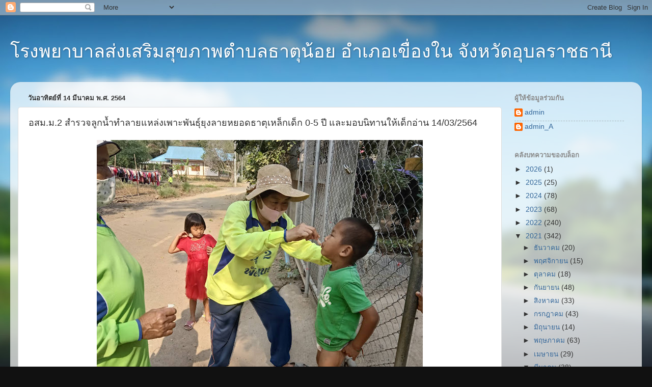

--- FILE ---
content_type: text/html; charset=UTF-8
request_url: https://pcu03579.blogspot.com/2021/03/2-0-5.html
body_size: 15333
content:
<!DOCTYPE html>
<html class='v2' dir='ltr' lang='th'>
<head>
<link href='https://www.blogger.com/static/v1/widgets/335934321-css_bundle_v2.css' rel='stylesheet' type='text/css'/>
<meta content='width=1100' name='viewport'/>
<meta content='text/html; charset=UTF-8' http-equiv='Content-Type'/>
<meta content='blogger' name='generator'/>
<link href='https://pcu03579.blogspot.com/favicon.ico' rel='icon' type='image/x-icon'/>
<link href='http://pcu03579.blogspot.com/2021/03/2-0-5.html' rel='canonical'/>
<link rel="alternate" type="application/atom+xml" title="โรงพยาบาลส&#3656;งเสร&#3636;มส&#3640;ขภาพตำบลธาต&#3640;น&#3657;อย อำเภอเข&#3639;&#3656;องใน จ&#3633;งหว&#3633;ดอ&#3640;บลราชธาน&#3637; - Atom" href="https://pcu03579.blogspot.com/feeds/posts/default" />
<link rel="alternate" type="application/rss+xml" title="โรงพยาบาลส&#3656;งเสร&#3636;มส&#3640;ขภาพตำบลธาต&#3640;น&#3657;อย อำเภอเข&#3639;&#3656;องใน จ&#3633;งหว&#3633;ดอ&#3640;บลราชธาน&#3637; - RSS" href="https://pcu03579.blogspot.com/feeds/posts/default?alt=rss" />
<link rel="service.post" type="application/atom+xml" title="โรงพยาบาลส&#3656;งเสร&#3636;มส&#3640;ขภาพตำบลธาต&#3640;น&#3657;อย อำเภอเข&#3639;&#3656;องใน จ&#3633;งหว&#3633;ดอ&#3640;บลราชธาน&#3637; - Atom" href="https://www.blogger.com/feeds/4648170228040340725/posts/default" />

<link rel="alternate" type="application/atom+xml" title="โรงพยาบาลส&#3656;งเสร&#3636;มส&#3640;ขภาพตำบลธาต&#3640;น&#3657;อย อำเภอเข&#3639;&#3656;องใน จ&#3633;งหว&#3633;ดอ&#3640;บลราชธาน&#3637; - Atom" href="https://pcu03579.blogspot.com/feeds/3724732002380583077/comments/default" />
<!--Can't find substitution for tag [blog.ieCssRetrofitLinks]-->
<link href='https://blogger.googleusercontent.com/img/b/R29vZ2xl/AVvXsEhJJ5sCkdQKg7Otg9Fx7Tl4XH3fnMM_unFmvvJuXAddHKCvtW2DcC_wF_o-Ovn2rgU7gx2YS7fFcrASenJTjjFz1NCf_O76h42OzvNmZhMFQpw6ALXxGXnhryxKfS2rVnQxRRdEPiaH1QWP/w640-h480/35193.jpg' rel='image_src'/>
<meta content='http://pcu03579.blogspot.com/2021/03/2-0-5.html' property='og:url'/>
<meta content='อสม.ม.2 สำรวจลูกน้ำทำลายแหล่งเพาะพันธ์ุยุงลายหยอดธาตุเหล็กเด็ก 0-5 ปี และมอบนิทานให้เด็กอ่าน 14/03/2564' property='og:title'/>
<meta content=' ' property='og:description'/>
<meta content='https://blogger.googleusercontent.com/img/b/R29vZ2xl/AVvXsEhJJ5sCkdQKg7Otg9Fx7Tl4XH3fnMM_unFmvvJuXAddHKCvtW2DcC_wF_o-Ovn2rgU7gx2YS7fFcrASenJTjjFz1NCf_O76h42OzvNmZhMFQpw6ALXxGXnhryxKfS2rVnQxRRdEPiaH1QWP/w1200-h630-p-k-no-nu/35193.jpg' property='og:image'/>
<title>โรงพยาบาลส&#3656;งเสร&#3636;มส&#3640;ขภาพตำบลธาต&#3640;น&#3657;อย อำเภอเข&#3639;&#3656;องใน จ&#3633;งหว&#3633;ดอ&#3640;บลราชธาน&#3637;: อสม.ม.2 สำรวจล&#3641;กน&#3657;ำทำลายแหล&#3656;งเพาะพ&#3633;นธ&#3660;&#3640;ย&#3640;งลายหยอดธาต&#3640;เหล&#3655;กเด&#3655;ก 0-5 ป&#3637; และมอบน&#3636;ทานให&#3657;เด&#3655;กอ&#3656;าน 14/03/2564</title>
<style id='page-skin-1' type='text/css'><!--
/*-----------------------------------------------
Blogger Template Style
Name:     Picture Window
Designer: Blogger
URL:      www.blogger.com
----------------------------------------------- */
/* Content
----------------------------------------------- */
body {
font: normal normal 15px Arial, Tahoma, Helvetica, FreeSans, sans-serif;
color: #333333;
background: #111111 url(//themes.googleusercontent.com/image?id=1OACCYOE0-eoTRTfsBuX1NMN9nz599ufI1Jh0CggPFA_sK80AGkIr8pLtYRpNUKPmwtEa) repeat-x fixed top center;
}
html body .region-inner {
min-width: 0;
max-width: 100%;
width: auto;
}
.content-outer {
font-size: 90%;
}
a:link {
text-decoration:none;
color: #336699;
}
a:visited {
text-decoration:none;
color: #6699cc;
}
a:hover {
text-decoration:underline;
color: #33aaff;
}
.content-outer {
background: transparent none repeat scroll top left;
-moz-border-radius: 0;
-webkit-border-radius: 0;
-goog-ms-border-radius: 0;
border-radius: 0;
-moz-box-shadow: 0 0 0 rgba(0, 0, 0, .15);
-webkit-box-shadow: 0 0 0 rgba(0, 0, 0, .15);
-goog-ms-box-shadow: 0 0 0 rgba(0, 0, 0, .15);
box-shadow: 0 0 0 rgba(0, 0, 0, .15);
margin: 20px auto;
}
.content-inner {
padding: 0;
}
/* Header
----------------------------------------------- */
.header-outer {
background: transparent none repeat-x scroll top left;
_background-image: none;
color: #ffffff;
-moz-border-radius: 0;
-webkit-border-radius: 0;
-goog-ms-border-radius: 0;
border-radius: 0;
}
.Header img, .Header #header-inner {
-moz-border-radius: 0;
-webkit-border-radius: 0;
-goog-ms-border-radius: 0;
border-radius: 0;
}
.header-inner .Header .titlewrapper,
.header-inner .Header .descriptionwrapper {
padding-left: 0;
padding-right: 0;
}
.Header h1 {
font: normal normal 36px Arial, Tahoma, Helvetica, FreeSans, sans-serif;
text-shadow: 1px 1px 3px rgba(0, 0, 0, 0.3);
}
.Header h1 a {
color: #ffffff;
}
.Header .description {
font-size: 130%;
}
/* Tabs
----------------------------------------------- */
.tabs-inner {
margin: .5em 20px 0;
padding: 0;
}
.tabs-inner .section {
margin: 0;
}
.tabs-inner .widget ul {
padding: 0;
background: transparent none repeat scroll bottom;
-moz-border-radius: 0;
-webkit-border-radius: 0;
-goog-ms-border-radius: 0;
border-radius: 0;
}
.tabs-inner .widget li {
border: none;
}
.tabs-inner .widget li a {
display: inline-block;
padding: .5em 1em;
margin-right: .25em;
color: #ffffff;
font: normal normal 15px Arial, Tahoma, Helvetica, FreeSans, sans-serif;
-moz-border-radius: 10px 10px 0 0;
-webkit-border-top-left-radius: 10px;
-webkit-border-top-right-radius: 10px;
-goog-ms-border-radius: 10px 10px 0 0;
border-radius: 10px 10px 0 0;
background: transparent url(https://resources.blogblog.com/blogblog/data/1kt/transparent/black50.png) repeat scroll top left;
border-right: 1px solid transparent;
}
.tabs-inner .widget li:first-child a {
padding-left: 1.25em;
-moz-border-radius-topleft: 10px;
-moz-border-radius-bottomleft: 0;
-webkit-border-top-left-radius: 10px;
-webkit-border-bottom-left-radius: 0;
-goog-ms-border-top-left-radius: 10px;
-goog-ms-border-bottom-left-radius: 0;
border-top-left-radius: 10px;
border-bottom-left-radius: 0;
}
.tabs-inner .widget li.selected a,
.tabs-inner .widget li a:hover {
position: relative;
z-index: 1;
background: transparent url(https://resources.blogblog.com/blogblog/data/1kt/transparent/white80.png) repeat scroll bottom;
color: #336699;
-moz-box-shadow: 0 0 3px rgba(0, 0, 0, .15);
-webkit-box-shadow: 0 0 3px rgba(0, 0, 0, .15);
-goog-ms-box-shadow: 0 0 3px rgba(0, 0, 0, .15);
box-shadow: 0 0 3px rgba(0, 0, 0, .15);
}
/* Headings
----------------------------------------------- */
h2 {
font: bold normal 13px Arial, Tahoma, Helvetica, FreeSans, sans-serif;
text-transform: uppercase;
color: #888888;
margin: .5em 0;
}
/* Main
----------------------------------------------- */
.main-outer {
background: transparent url(https://resources.blogblog.com/blogblog/data/1kt/transparent/white80.png) repeat scroll top left;
-moz-border-radius: 20px 20px 0 0;
-webkit-border-top-left-radius: 20px;
-webkit-border-top-right-radius: 20px;
-webkit-border-bottom-left-radius: 0;
-webkit-border-bottom-right-radius: 0;
-goog-ms-border-radius: 20px 20px 0 0;
border-radius: 20px 20px 0 0;
-moz-box-shadow: 0 1px 3px rgba(0, 0, 0, .15);
-webkit-box-shadow: 0 1px 3px rgba(0, 0, 0, .15);
-goog-ms-box-shadow: 0 1px 3px rgba(0, 0, 0, .15);
box-shadow: 0 1px 3px rgba(0, 0, 0, .15);
}
.main-inner {
padding: 15px 20px 20px;
}
.main-inner .column-center-inner {
padding: 0 0;
}
.main-inner .column-left-inner {
padding-left: 0;
}
.main-inner .column-right-inner {
padding-right: 0;
}
/* Posts
----------------------------------------------- */
h3.post-title {
margin: 0;
font: normal normal 18px Arial, Tahoma, Helvetica, FreeSans, sans-serif;
}
.comments h4 {
margin: 1em 0 0;
font: normal normal 18px Arial, Tahoma, Helvetica, FreeSans, sans-serif;
}
.date-header span {
color: #333333;
}
.post-outer {
background-color: #ffffff;
border: solid 1px #dddddd;
-moz-border-radius: 5px;
-webkit-border-radius: 5px;
border-radius: 5px;
-goog-ms-border-radius: 5px;
padding: 15px 20px;
margin: 0 -20px 20px;
}
.post-body {
line-height: 1.4;
font-size: 110%;
position: relative;
}
.post-header {
margin: 0 0 1.5em;
color: #999999;
line-height: 1.6;
}
.post-footer {
margin: .5em 0 0;
color: #999999;
line-height: 1.6;
}
#blog-pager {
font-size: 140%
}
#comments .comment-author {
padding-top: 1.5em;
border-top: dashed 1px #ccc;
border-top: dashed 1px rgba(128, 128, 128, .5);
background-position: 0 1.5em;
}
#comments .comment-author:first-child {
padding-top: 0;
border-top: none;
}
.avatar-image-container {
margin: .2em 0 0;
}
/* Comments
----------------------------------------------- */
.comments .comments-content .icon.blog-author {
background-repeat: no-repeat;
background-image: url([data-uri]);
}
.comments .comments-content .loadmore a {
border-top: 1px solid #33aaff;
border-bottom: 1px solid #33aaff;
}
.comments .continue {
border-top: 2px solid #33aaff;
}
/* Widgets
----------------------------------------------- */
.widget ul, .widget #ArchiveList ul.flat {
padding: 0;
list-style: none;
}
.widget ul li, .widget #ArchiveList ul.flat li {
border-top: dashed 1px #ccc;
border-top: dashed 1px rgba(128, 128, 128, .5);
}
.widget ul li:first-child, .widget #ArchiveList ul.flat li:first-child {
border-top: none;
}
.widget .post-body ul {
list-style: disc;
}
.widget .post-body ul li {
border: none;
}
/* Footer
----------------------------------------------- */
.footer-outer {
color:#cccccc;
background: transparent url(https://resources.blogblog.com/blogblog/data/1kt/transparent/black50.png) repeat scroll top left;
-moz-border-radius: 0 0 20px 20px;
-webkit-border-top-left-radius: 0;
-webkit-border-top-right-radius: 0;
-webkit-border-bottom-left-radius: 20px;
-webkit-border-bottom-right-radius: 20px;
-goog-ms-border-radius: 0 0 20px 20px;
border-radius: 0 0 20px 20px;
-moz-box-shadow: 0 1px 3px rgba(0, 0, 0, .15);
-webkit-box-shadow: 0 1px 3px rgba(0, 0, 0, .15);
-goog-ms-box-shadow: 0 1px 3px rgba(0, 0, 0, .15);
box-shadow: 0 1px 3px rgba(0, 0, 0, .15);
}
.footer-inner {
padding: 10px 20px 20px;
}
.footer-outer a {
color: #99ccee;
}
.footer-outer a:visited {
color: #77aaee;
}
.footer-outer a:hover {
color: #33aaff;
}
.footer-outer .widget h2 {
color: #aaaaaa;
}
/* Mobile
----------------------------------------------- */
html body.mobile {
height: auto;
}
html body.mobile {
min-height: 480px;
background-size: 100% auto;
}
.mobile .body-fauxcolumn-outer {
background: transparent none repeat scroll top left;
}
html .mobile .mobile-date-outer, html .mobile .blog-pager {
border-bottom: none;
background: transparent url(https://resources.blogblog.com/blogblog/data/1kt/transparent/white80.png) repeat scroll top left;
margin-bottom: 10px;
}
.mobile .date-outer {
background: transparent url(https://resources.blogblog.com/blogblog/data/1kt/transparent/white80.png) repeat scroll top left;
}
.mobile .header-outer, .mobile .main-outer,
.mobile .post-outer, .mobile .footer-outer {
-moz-border-radius: 0;
-webkit-border-radius: 0;
-goog-ms-border-radius: 0;
border-radius: 0;
}
.mobile .content-outer,
.mobile .main-outer,
.mobile .post-outer {
background: inherit;
border: none;
}
.mobile .content-outer {
font-size: 100%;
}
.mobile-link-button {
background-color: #336699;
}
.mobile-link-button a:link, .mobile-link-button a:visited {
color: #ffffff;
}
.mobile-index-contents {
color: #333333;
}
.mobile .tabs-inner .PageList .widget-content {
background: transparent url(https://resources.blogblog.com/blogblog/data/1kt/transparent/white80.png) repeat scroll bottom;
color: #336699;
}
.mobile .tabs-inner .PageList .widget-content .pagelist-arrow {
border-left: 1px solid transparent;
}

--></style>
<style id='template-skin-1' type='text/css'><!--
body {
min-width: 1240px;
}
.content-outer, .content-fauxcolumn-outer, .region-inner {
min-width: 1240px;
max-width: 1240px;
_width: 1240px;
}
.main-inner .columns {
padding-left: 0px;
padding-right: 260px;
}
.main-inner .fauxcolumn-center-outer {
left: 0px;
right: 260px;
/* IE6 does not respect left and right together */
_width: expression(this.parentNode.offsetWidth -
parseInt("0px") -
parseInt("260px") + 'px');
}
.main-inner .fauxcolumn-left-outer {
width: 0px;
}
.main-inner .fauxcolumn-right-outer {
width: 260px;
}
.main-inner .column-left-outer {
width: 0px;
right: 100%;
margin-left: -0px;
}
.main-inner .column-right-outer {
width: 260px;
margin-right: -260px;
}
#layout {
min-width: 0;
}
#layout .content-outer {
min-width: 0;
width: 800px;
}
#layout .region-inner {
min-width: 0;
width: auto;
}
body#layout div.add_widget {
padding: 8px;
}
body#layout div.add_widget a {
margin-left: 32px;
}
--></style>
<style>
    body {background-image:url(\/\/themes.googleusercontent.com\/image?id=1OACCYOE0-eoTRTfsBuX1NMN9nz599ufI1Jh0CggPFA_sK80AGkIr8pLtYRpNUKPmwtEa);}
    
@media (max-width: 200px) { body {background-image:url(\/\/themes.googleusercontent.com\/image?id=1OACCYOE0-eoTRTfsBuX1NMN9nz599ufI1Jh0CggPFA_sK80AGkIr8pLtYRpNUKPmwtEa&options=w200);}}
@media (max-width: 400px) and (min-width: 201px) { body {background-image:url(\/\/themes.googleusercontent.com\/image?id=1OACCYOE0-eoTRTfsBuX1NMN9nz599ufI1Jh0CggPFA_sK80AGkIr8pLtYRpNUKPmwtEa&options=w400);}}
@media (max-width: 800px) and (min-width: 401px) { body {background-image:url(\/\/themes.googleusercontent.com\/image?id=1OACCYOE0-eoTRTfsBuX1NMN9nz599ufI1Jh0CggPFA_sK80AGkIr8pLtYRpNUKPmwtEa&options=w800);}}
@media (max-width: 1200px) and (min-width: 801px) { body {background-image:url(\/\/themes.googleusercontent.com\/image?id=1OACCYOE0-eoTRTfsBuX1NMN9nz599ufI1Jh0CggPFA_sK80AGkIr8pLtYRpNUKPmwtEa&options=w1200);}}
/* Last tag covers anything over one higher than the previous max-size cap. */
@media (min-width: 1201px) { body {background-image:url(\/\/themes.googleusercontent.com\/image?id=1OACCYOE0-eoTRTfsBuX1NMN9nz599ufI1Jh0CggPFA_sK80AGkIr8pLtYRpNUKPmwtEa&options=w1600);}}
  </style>
<link href='https://www.blogger.com/dyn-css/authorization.css?targetBlogID=4648170228040340725&amp;zx=b521078e-a9f2-49a0-a9b9-5fdbcdea2eb4' media='none' onload='if(media!=&#39;all&#39;)media=&#39;all&#39;' rel='stylesheet'/><noscript><link href='https://www.blogger.com/dyn-css/authorization.css?targetBlogID=4648170228040340725&amp;zx=b521078e-a9f2-49a0-a9b9-5fdbcdea2eb4' rel='stylesheet'/></noscript>
<meta name='google-adsense-platform-account' content='ca-host-pub-1556223355139109'/>
<meta name='google-adsense-platform-domain' content='blogspot.com'/>

</head>
<body class='loading variant-open'>
<div class='navbar section' id='navbar' name='แถบนำทาง'><div class='widget Navbar' data-version='1' id='Navbar1'><script type="text/javascript">
    function setAttributeOnload(object, attribute, val) {
      if(window.addEventListener) {
        window.addEventListener('load',
          function(){ object[attribute] = val; }, false);
      } else {
        window.attachEvent('onload', function(){ object[attribute] = val; });
      }
    }
  </script>
<div id="navbar-iframe-container"></div>
<script type="text/javascript" src="https://apis.google.com/js/platform.js"></script>
<script type="text/javascript">
      gapi.load("gapi.iframes:gapi.iframes.style.bubble", function() {
        if (gapi.iframes && gapi.iframes.getContext) {
          gapi.iframes.getContext().openChild({
              url: 'https://www.blogger.com/navbar/4648170228040340725?po\x3d3724732002380583077\x26origin\x3dhttps://pcu03579.blogspot.com',
              where: document.getElementById("navbar-iframe-container"),
              id: "navbar-iframe"
          });
        }
      });
    </script><script type="text/javascript">
(function() {
var script = document.createElement('script');
script.type = 'text/javascript';
script.src = '//pagead2.googlesyndication.com/pagead/js/google_top_exp.js';
var head = document.getElementsByTagName('head')[0];
if (head) {
head.appendChild(script);
}})();
</script>
</div></div>
<div class='body-fauxcolumns'>
<div class='fauxcolumn-outer body-fauxcolumn-outer'>
<div class='cap-top'>
<div class='cap-left'></div>
<div class='cap-right'></div>
</div>
<div class='fauxborder-left'>
<div class='fauxborder-right'></div>
<div class='fauxcolumn-inner'>
</div>
</div>
<div class='cap-bottom'>
<div class='cap-left'></div>
<div class='cap-right'></div>
</div>
</div>
</div>
<div class='content'>
<div class='content-fauxcolumns'>
<div class='fauxcolumn-outer content-fauxcolumn-outer'>
<div class='cap-top'>
<div class='cap-left'></div>
<div class='cap-right'></div>
</div>
<div class='fauxborder-left'>
<div class='fauxborder-right'></div>
<div class='fauxcolumn-inner'>
</div>
</div>
<div class='cap-bottom'>
<div class='cap-left'></div>
<div class='cap-right'></div>
</div>
</div>
</div>
<div class='content-outer'>
<div class='content-cap-top cap-top'>
<div class='cap-left'></div>
<div class='cap-right'></div>
</div>
<div class='fauxborder-left content-fauxborder-left'>
<div class='fauxborder-right content-fauxborder-right'></div>
<div class='content-inner'>
<header>
<div class='header-outer'>
<div class='header-cap-top cap-top'>
<div class='cap-left'></div>
<div class='cap-right'></div>
</div>
<div class='fauxborder-left header-fauxborder-left'>
<div class='fauxborder-right header-fauxborder-right'></div>
<div class='region-inner header-inner'>
<div class='header section' id='header' name='ส่วนหัว'><div class='widget Header' data-version='1' id='Header1'>
<div id='header-inner'>
<div class='titlewrapper'>
<h1 class='title'>
<a href='https://pcu03579.blogspot.com/'>
โรงพยาบาลส&#3656;งเสร&#3636;มส&#3640;ขภาพตำบลธาต&#3640;น&#3657;อย อำเภอเข&#3639;&#3656;องใน จ&#3633;งหว&#3633;ดอ&#3640;บลราชธาน&#3637;
</a>
</h1>
</div>
<div class='descriptionwrapper'>
<p class='description'><span>
</span></p>
</div>
</div>
</div></div>
</div>
</div>
<div class='header-cap-bottom cap-bottom'>
<div class='cap-left'></div>
<div class='cap-right'></div>
</div>
</div>
</header>
<div class='tabs-outer'>
<div class='tabs-cap-top cap-top'>
<div class='cap-left'></div>
<div class='cap-right'></div>
</div>
<div class='fauxborder-left tabs-fauxborder-left'>
<div class='fauxborder-right tabs-fauxborder-right'></div>
<div class='region-inner tabs-inner'>
<div class='tabs no-items section' id='crosscol' name='พาดทุกคอลัมน์'></div>
<div class='tabs no-items section' id='crosscol-overflow' name='Cross-Column 2'></div>
</div>
</div>
<div class='tabs-cap-bottom cap-bottom'>
<div class='cap-left'></div>
<div class='cap-right'></div>
</div>
</div>
<div class='main-outer'>
<div class='main-cap-top cap-top'>
<div class='cap-left'></div>
<div class='cap-right'></div>
</div>
<div class='fauxborder-left main-fauxborder-left'>
<div class='fauxborder-right main-fauxborder-right'></div>
<div class='region-inner main-inner'>
<div class='columns fauxcolumns'>
<div class='fauxcolumn-outer fauxcolumn-center-outer'>
<div class='cap-top'>
<div class='cap-left'></div>
<div class='cap-right'></div>
</div>
<div class='fauxborder-left'>
<div class='fauxborder-right'></div>
<div class='fauxcolumn-inner'>
</div>
</div>
<div class='cap-bottom'>
<div class='cap-left'></div>
<div class='cap-right'></div>
</div>
</div>
<div class='fauxcolumn-outer fauxcolumn-left-outer'>
<div class='cap-top'>
<div class='cap-left'></div>
<div class='cap-right'></div>
</div>
<div class='fauxborder-left'>
<div class='fauxborder-right'></div>
<div class='fauxcolumn-inner'>
</div>
</div>
<div class='cap-bottom'>
<div class='cap-left'></div>
<div class='cap-right'></div>
</div>
</div>
<div class='fauxcolumn-outer fauxcolumn-right-outer'>
<div class='cap-top'>
<div class='cap-left'></div>
<div class='cap-right'></div>
</div>
<div class='fauxborder-left'>
<div class='fauxborder-right'></div>
<div class='fauxcolumn-inner'>
</div>
</div>
<div class='cap-bottom'>
<div class='cap-left'></div>
<div class='cap-right'></div>
</div>
</div>
<!-- corrects IE6 width calculation -->
<div class='columns-inner'>
<div class='column-center-outer'>
<div class='column-center-inner'>
<div class='main section' id='main' name='หมายเลขหลัก'><div class='widget Blog' data-version='1' id='Blog1'>
<div class='blog-posts hfeed'>

          <div class="date-outer">
        
<h2 class='date-header'><span>ว&#3633;นอาท&#3636;ตย&#3660;ท&#3637;&#3656; 14 ม&#3637;นาคม พ.ศ. 2564</span></h2>

          <div class="date-posts">
        
<div class='post-outer'>
<div class='post hentry uncustomized-post-template' itemprop='blogPost' itemscope='itemscope' itemtype='http://schema.org/BlogPosting'>
<meta content='https://blogger.googleusercontent.com/img/b/R29vZ2xl/AVvXsEhJJ5sCkdQKg7Otg9Fx7Tl4XH3fnMM_unFmvvJuXAddHKCvtW2DcC_wF_o-Ovn2rgU7gx2YS7fFcrASenJTjjFz1NCf_O76h42OzvNmZhMFQpw6ALXxGXnhryxKfS2rVnQxRRdEPiaH1QWP/w640-h480/35193.jpg' itemprop='image_url'/>
<meta content='4648170228040340725' itemprop='blogId'/>
<meta content='3724732002380583077' itemprop='postId'/>
<a name='3724732002380583077'></a>
<h3 class='post-title entry-title' itemprop='name'>
อสม.ม.2 สำรวจล&#3641;กน&#3657;ำทำลายแหล&#3656;งเพาะพ&#3633;นธ&#3660;&#3640;ย&#3640;งลายหยอดธาต&#3640;เหล&#3655;กเด&#3655;ก 0-5 ป&#3637; และมอบน&#3636;ทานให&#3657;เด&#3655;กอ&#3656;าน 14/03/2564
</h3>
<div class='post-header'>
<div class='post-header-line-1'></div>
</div>
<div class='post-body entry-content' id='post-body-3724732002380583077' itemprop='description articleBody'>
<p></p><div class="separator" style="clear: both; text-align: center;"><a href="https://blogger.googleusercontent.com/img/b/R29vZ2xl/AVvXsEhJJ5sCkdQKg7Otg9Fx7Tl4XH3fnMM_unFmvvJuXAddHKCvtW2DcC_wF_o-Ovn2rgU7gx2YS7fFcrASenJTjjFz1NCf_O76h42OzvNmZhMFQpw6ALXxGXnhryxKfS2rVnQxRRdEPiaH1QWP/s1477/35193.jpg" imageanchor="1" style="margin-left: 1em; margin-right: 1em;"><img border="0" data-original-height="1108" data-original-width="1477" height="480" src="https://blogger.googleusercontent.com/img/b/R29vZ2xl/AVvXsEhJJ5sCkdQKg7Otg9Fx7Tl4XH3fnMM_unFmvvJuXAddHKCvtW2DcC_wF_o-Ovn2rgU7gx2YS7fFcrASenJTjjFz1NCf_O76h42OzvNmZhMFQpw6ALXxGXnhryxKfS2rVnQxRRdEPiaH1QWP/w640-h480/35193.jpg" width="640" /></a></div><br /><div class="separator" style="clear: both; text-align: center;"><a href="https://blogger.googleusercontent.com/img/b/R29vZ2xl/AVvXsEg8XN0zfzkWJQcj7Pffhs8aNI7k7giptyREyHd80yQ8K4qLIycAyb2udAmG3Sw3SQNt1QEdtWNJfDRiSck8kpPo2gOjqftf8mHX6JMDs6icXjMwJOUq4mbbu8H3n03DBYtLq-hsOSXTHLMJ/s1477/35194.jpg" imageanchor="1" style="margin-left: 1em; margin-right: 1em;"><img border="0" data-original-height="1108" data-original-width="1477" height="480" src="https://blogger.googleusercontent.com/img/b/R29vZ2xl/AVvXsEg8XN0zfzkWJQcj7Pffhs8aNI7k7giptyREyHd80yQ8K4qLIycAyb2udAmG3Sw3SQNt1QEdtWNJfDRiSck8kpPo2gOjqftf8mHX6JMDs6icXjMwJOUq4mbbu8H3n03DBYtLq-hsOSXTHLMJ/w640-h480/35194.jpg" width="640" /></a></div><br /><div class="separator" style="clear: both; text-align: center;"><a href="https://blogger.googleusercontent.com/img/b/R29vZ2xl/AVvXsEj5C7IJvexO3GS4o8STi_5f96DWDFfQOKM9hHlMdQfkvj0-vo0hza275RcokdInXQGOaSUxaZD3T4Xb3A9j9Oss7yeYY-2tMliTQR8oRpm4VqL6ESS7q380ext4RGB2I2D1JOUr1Yx74eAq/s1477/35195.jpg" imageanchor="1" style="margin-left: 1em; margin-right: 1em;"><img border="0" data-original-height="1108" data-original-width="1477" height="480" src="https://blogger.googleusercontent.com/img/b/R29vZ2xl/AVvXsEj5C7IJvexO3GS4o8STi_5f96DWDFfQOKM9hHlMdQfkvj0-vo0hza275RcokdInXQGOaSUxaZD3T4Xb3A9j9Oss7yeYY-2tMliTQR8oRpm4VqL6ESS7q380ext4RGB2I2D1JOUr1Yx74eAq/w640-h480/35195.jpg" width="640" /></a></div><br /><div class="separator" style="clear: both; text-align: center;"><a href="https://blogger.googleusercontent.com/img/b/R29vZ2xl/AVvXsEjBwhpvOgT2DCuRclv6jIJV9byLxXyAVRK-bQNv6aB9vRQZbD7Xl9QxC2bJSgX00VwLj_rq6yFMFO8m-7GhG34LmizZJsg_t0hAL7Ec7xMJdyjA0U2lJii9Ek0ljiPX6dKf7sqVLfilON7S/s1477/35197.jpg" imageanchor="1" style="margin-left: 1em; margin-right: 1em;"><img border="0" data-original-height="1108" data-original-width="1477" height="480" src="https://blogger.googleusercontent.com/img/b/R29vZ2xl/AVvXsEjBwhpvOgT2DCuRclv6jIJV9byLxXyAVRK-bQNv6aB9vRQZbD7Xl9QxC2bJSgX00VwLj_rq6yFMFO8m-7GhG34LmizZJsg_t0hAL7Ec7xMJdyjA0U2lJii9Ek0ljiPX6dKf7sqVLfilON7S/w640-h480/35197.jpg" width="640" /></a></div><br /><div class="separator" style="clear: both; text-align: center;"><a href="https://blogger.googleusercontent.com/img/b/R29vZ2xl/AVvXsEgYdZitHjZB5NUNAmfcfsmA5gMoN0i_xCkl3AE-EDRAnvjwIlBPcN88fVL9aYCkYVEEmzWW_c8QWblL3OQJP1zZbwBNgWdfByI7U_WyNM7kae0ULW8PjNbDI3oY8t6Bedh6wqWZ05Bs5354/s1477/35199.jpg" imageanchor="1" style="margin-left: 1em; margin-right: 1em;"><img border="0" data-original-height="1108" data-original-width="1477" height="480" src="https://blogger.googleusercontent.com/img/b/R29vZ2xl/AVvXsEgYdZitHjZB5NUNAmfcfsmA5gMoN0i_xCkl3AE-EDRAnvjwIlBPcN88fVL9aYCkYVEEmzWW_c8QWblL3OQJP1zZbwBNgWdfByI7U_WyNM7kae0ULW8PjNbDI3oY8t6Bedh6wqWZ05Bs5354/w640-h480/35199.jpg" width="640" /></a></div><br /><div class="separator" style="clear: both; text-align: center;"><a href="https://blogger.googleusercontent.com/img/b/R29vZ2xl/AVvXsEgyrtwirBNDrlPn_AkR0oHLMUhjF09SXZXxpbXmdBSmdTONSlmyWZRgMLQt6FYpq2iXP9IoNJrwTNmgff4eF0e5nAh8ZH6CZJ5ddP45ReMW4592ryMeKIbNjTs57daW3Bk0gKsI4OClIona/s1701/39059.jpg" imageanchor="1" style="margin-left: 1em; margin-right: 1em;"><img border="0" data-original-height="962" data-original-width="1701" height="362" src="https://blogger.googleusercontent.com/img/b/R29vZ2xl/AVvXsEgyrtwirBNDrlPn_AkR0oHLMUhjF09SXZXxpbXmdBSmdTONSlmyWZRgMLQt6FYpq2iXP9IoNJrwTNmgff4eF0e5nAh8ZH6CZJ5ddP45ReMW4592ryMeKIbNjTs57daW3Bk0gKsI4OClIona/w640-h362/39059.jpg" width="640" /></a></div><br /><div class="separator" style="clear: both; text-align: center;"><a href="https://blogger.googleusercontent.com/img/b/R29vZ2xl/AVvXsEh1aH4Dt5PhpUBEIaGyuhZr4JT5f5gX52QxZ7gHYyo_PoFnY2WyDBizXrR_AyEJyw1VM0TFyD0_MXAgPKHGmSfY71s6dLjmCe67Ow-iXn5Gs8GAgPnPQMZPHhYkNhf0XFyeF9ddynfnAqYX/s1701/39060.jpg" imageanchor="1" style="margin-left: 1em; margin-right: 1em;"><img border="0" data-original-height="962" data-original-width="1701" height="362" src="https://blogger.googleusercontent.com/img/b/R29vZ2xl/AVvXsEh1aH4Dt5PhpUBEIaGyuhZr4JT5f5gX52QxZ7gHYyo_PoFnY2WyDBizXrR_AyEJyw1VM0TFyD0_MXAgPKHGmSfY71s6dLjmCe67Ow-iXn5Gs8GAgPnPQMZPHhYkNhf0XFyeF9ddynfnAqYX/w640-h362/39060.jpg" width="640" /></a></div><br /><div class="separator" style="clear: both; text-align: center;"><a href="https://blogger.googleusercontent.com/img/b/R29vZ2xl/AVvXsEgMdtlbAmJbxzJDz_Q7_SQYdRNEyMHHF-4bct7Rr3LyjhHVDuqvc07t_w_vgz6tFhAth5UmdiKWwCw71geKRzhNInGaRTaCt2pZK9lIOWyulhpCCaENDmdj_q-DG_OswsX1dJyCqNr8kTQT/s1701/39061.jpg" imageanchor="1" style="margin-left: 1em; margin-right: 1em;"><img border="0" data-original-height="962" data-original-width="1701" height="362" src="https://blogger.googleusercontent.com/img/b/R29vZ2xl/AVvXsEgMdtlbAmJbxzJDz_Q7_SQYdRNEyMHHF-4bct7Rr3LyjhHVDuqvc07t_w_vgz6tFhAth5UmdiKWwCw71geKRzhNInGaRTaCt2pZK9lIOWyulhpCCaENDmdj_q-DG_OswsX1dJyCqNr8kTQT/w640-h362/39061.jpg" width="640" /></a></div><br /><div class="separator" style="clear: both; text-align: center;"><a href="https://blogger.googleusercontent.com/img/b/R29vZ2xl/AVvXsEhpb8uK3IevdsLH1q9Ki3FhxNPRWd1WGzitwpmuc71ZSUzdHgo5mT1b55AOeUbyr6nQrWihWJPxXgtq-8RxuwmJF1l7I9yQxckF0gvc0oSlU-2WJyszjyE2T1rAZG3Z5P1ZvpCkMAjiJTHW/s1701/39062.jpg" imageanchor="1" style="margin-left: 1em; margin-right: 1em;"><img border="0" data-original-height="962" data-original-width="1701" height="362" src="https://blogger.googleusercontent.com/img/b/R29vZ2xl/AVvXsEhpb8uK3IevdsLH1q9Ki3FhxNPRWd1WGzitwpmuc71ZSUzdHgo5mT1b55AOeUbyr6nQrWihWJPxXgtq-8RxuwmJF1l7I9yQxckF0gvc0oSlU-2WJyszjyE2T1rAZG3Z5P1ZvpCkMAjiJTHW/w640-h362/39062.jpg" width="640" /></a></div><br /><div class="separator" style="clear: both; text-align: center;"><a href="https://blogger.googleusercontent.com/img/b/R29vZ2xl/AVvXsEiV72fibHiU8uRhXswA0KZM_xXO0ZNLeV1j45_-Vzs0WM7fYnb8W-tVhyKV6siw8AOP04cg3BOhbI79cQ4CmFO88N8ZDCMgctzwzQ-UzzmbwbkkKilZzA6CFa2izbGSivcrV5bHKbX1Jhpt/s1701/39064.jpg" imageanchor="1" style="margin-left: 1em; margin-right: 1em;"><img border="0" data-original-height="962" data-original-width="1701" height="362" src="https://blogger.googleusercontent.com/img/b/R29vZ2xl/AVvXsEiV72fibHiU8uRhXswA0KZM_xXO0ZNLeV1j45_-Vzs0WM7fYnb8W-tVhyKV6siw8AOP04cg3BOhbI79cQ4CmFO88N8ZDCMgctzwzQ-UzzmbwbkkKilZzA6CFa2izbGSivcrV5bHKbX1Jhpt/w640-h362/39064.jpg" width="640" /></a></div><br /><div class="separator" style="clear: both; text-align: center;"><a href="https://blogger.googleusercontent.com/img/b/R29vZ2xl/AVvXsEjjPiS1lYu1Cg0AM0_SSz8ApFSS8ptF6MaOIqgGERnGuLaDeDk1BTqHxBWbBMgpxpgFZchCrh4a8v50wtKpR_jAXQxuTJ_KydCnWyXw6TtLdYD1BJckFXDkU4E9uUPkzaVOMez3md4jqDpf/s1701/39066.jpg" imageanchor="1" style="margin-left: 1em; margin-right: 1em;"><img border="0" data-original-height="962" data-original-width="1701" height="362" src="https://blogger.googleusercontent.com/img/b/R29vZ2xl/AVvXsEjjPiS1lYu1Cg0AM0_SSz8ApFSS8ptF6MaOIqgGERnGuLaDeDk1BTqHxBWbBMgpxpgFZchCrh4a8v50wtKpR_jAXQxuTJ_KydCnWyXw6TtLdYD1BJckFXDkU4E9uUPkzaVOMez3md4jqDpf/w640-h362/39066.jpg" width="640" /></a></div><br /><div class="separator" style="clear: both; text-align: center;"><a href="https://blogger.googleusercontent.com/img/b/R29vZ2xl/AVvXsEiDSaI6iyYnk_KRPIc6kXAqQP3SVrXJofjoXuf5NaCMxDwCAXuFAaqwOfdsSSpaQIsEopdb1KMDceNLHVJGHUR15wkDlUX2ocqCmYmgx75YyjhDqlHAb89RfKEHICAKw7AiuCJEt1vi7U8F/s1701/39068.jpg" imageanchor="1" style="margin-left: 1em; margin-right: 1em;"><img border="0" data-original-height="962" data-original-width="1701" height="362" src="https://blogger.googleusercontent.com/img/b/R29vZ2xl/AVvXsEiDSaI6iyYnk_KRPIc6kXAqQP3SVrXJofjoXuf5NaCMxDwCAXuFAaqwOfdsSSpaQIsEopdb1KMDceNLHVJGHUR15wkDlUX2ocqCmYmgx75YyjhDqlHAb89RfKEHICAKw7AiuCJEt1vi7U8F/w640-h362/39068.jpg" width="640" /></a></div><br /><div class="separator" style="clear: both; text-align: center;"><a href="https://blogger.googleusercontent.com/img/b/R29vZ2xl/AVvXsEjk5-kaiXFNetPmrtZrOd7Z8WqY5reBo261spv07lerGrMMDSP-Vknaihaw-xzFPTCUFUg8yuDuTrhhZXrpQnwwqr70PUtjf0vL-NVDPSUoKN0SLsA5BBaaaU_QHT-BGGjf2y68Ua6R1mYP/s1701/39071.jpg" imageanchor="1" style="margin-left: 1em; margin-right: 1em;"><img border="0" data-original-height="962" data-original-width="1701" height="362" src="https://blogger.googleusercontent.com/img/b/R29vZ2xl/AVvXsEjk5-kaiXFNetPmrtZrOd7Z8WqY5reBo261spv07lerGrMMDSP-Vknaihaw-xzFPTCUFUg8yuDuTrhhZXrpQnwwqr70PUtjf0vL-NVDPSUoKN0SLsA5BBaaaU_QHT-BGGjf2y68Ua6R1mYP/w640-h362/39071.jpg" width="640" /></a></div><br /><div class="separator" style="clear: both; text-align: center;"><a href="https://blogger.googleusercontent.com/img/b/R29vZ2xl/AVvXsEijUEZUZbuHXN3yhytz0-CAQ0Ss4HSRVtV-LwAZKWwSNVmQ0elf115UqZZ1dDOdkGnyYbZZZ5CbUBLPrAoxIDGAafzE8B6P_DzZRAMITasro4LLF0aEB1rgrXuoVYaviB7zc0cfOdVWpBF9/s1701/39077.jpg" imageanchor="1" style="margin-left: 1em; margin-right: 1em;"><img border="0" data-original-height="962" data-original-width="1701" height="362" src="https://blogger.googleusercontent.com/img/b/R29vZ2xl/AVvXsEijUEZUZbuHXN3yhytz0-CAQ0Ss4HSRVtV-LwAZKWwSNVmQ0elf115UqZZ1dDOdkGnyYbZZZ5CbUBLPrAoxIDGAafzE8B6P_DzZRAMITasro4LLF0aEB1rgrXuoVYaviB7zc0cfOdVWpBF9/w640-h362/39077.jpg" width="640" /></a></div><br /><div class="separator" style="clear: both; text-align: center;"><a href="https://blogger.googleusercontent.com/img/b/R29vZ2xl/AVvXsEgPdzRTXzHksD2V5fdXCugR9gZ_Uhn-r9c8KJf41wW4a4OpUrTX6ptakq0qUof2YUIEQjVfVRys8y_solbEo6AX5dDaaEglrlmrhzkFWYbOXzdMhu3HQ1SFm2G7joP2WTJq_XOyukKuXZtO/s1701/39078.jpg" imageanchor="1" style="margin-left: 1em; margin-right: 1em;"><img border="0" data-original-height="962" data-original-width="1701" height="362" src="https://blogger.googleusercontent.com/img/b/R29vZ2xl/AVvXsEgPdzRTXzHksD2V5fdXCugR9gZ_Uhn-r9c8KJf41wW4a4OpUrTX6ptakq0qUof2YUIEQjVfVRys8y_solbEo6AX5dDaaEglrlmrhzkFWYbOXzdMhu3HQ1SFm2G7joP2WTJq_XOyukKuXZtO/w640-h362/39078.jpg" width="640" /></a></div><br /><div class="separator" style="clear: both; text-align: center;"><a href="https://blogger.googleusercontent.com/img/b/R29vZ2xl/AVvXsEhB8pZaPyHtv662wBia2lRcMyxne-NnXNs-ocOKzYVCiPnXg6M4d_5xtKqFViSVSFOj-IfmTl3xUC7ewmoydpZioYyNY99yKcf2Cnjqo9e7ZvKyY6wpM9BsxTJFOaFcnSIOfbdUZZBaqK2G/s1701/39079.jpg" imageanchor="1" style="margin-left: 1em; margin-right: 1em;"><img border="0" data-original-height="962" data-original-width="1701" height="362" src="https://blogger.googleusercontent.com/img/b/R29vZ2xl/AVvXsEhB8pZaPyHtv662wBia2lRcMyxne-NnXNs-ocOKzYVCiPnXg6M4d_5xtKqFViSVSFOj-IfmTl3xUC7ewmoydpZioYyNY99yKcf2Cnjqo9e7ZvKyY6wpM9BsxTJFOaFcnSIOfbdUZZBaqK2G/w640-h362/39079.jpg" width="640" /></a></div><br /><div class="separator" style="clear: both; text-align: center;"><a href="https://blogger.googleusercontent.com/img/b/R29vZ2xl/AVvXsEgjslw_MviglZ8eRGHDVu7MEh3tp6_kO64AiD7OsICOsmca9zgG_ZlZTuTGpLrmO6RcAY_W1bU6dYl70dJV8p0rjrOQN_lQFPZCDHUHMwRGG4U4m6AmbkeHvwuGUSIKr000iKV95iEtDv84/s1701/39080.jpg" imageanchor="1" style="margin-left: 1em; margin-right: 1em;"><img border="0" data-original-height="1701" data-original-width="962" height="640" src="https://blogger.googleusercontent.com/img/b/R29vZ2xl/AVvXsEgjslw_MviglZ8eRGHDVu7MEh3tp6_kO64AiD7OsICOsmca9zgG_ZlZTuTGpLrmO6RcAY_W1bU6dYl70dJV8p0rjrOQN_lQFPZCDHUHMwRGG4U4m6AmbkeHvwuGUSIKr000iKV95iEtDv84/w638-h640/39080.jpg" width="638" /></a></div><br /><div class="separator" style="clear: both; text-align: center;"><a href="https://blogger.googleusercontent.com/img/b/R29vZ2xl/AVvXsEiitOJxHUcQKldqFAOtXQksKGKHK1-3p7NmvzNUdzMKuGRLvlAC0fFni1o4oV0ElonU5hwsJ5wnUFqs_QN48wkmP2k9TVqptaH00i-7n8k5IZsHP0H7DFMoKTUt99awnlYdyP0qjoKiqre3/s1701/39081.jpg" imageanchor="1" style="margin-left: 1em; margin-right: 1em;"><img border="0" data-original-height="962" data-original-width="1701" height="362" src="https://blogger.googleusercontent.com/img/b/R29vZ2xl/AVvXsEiitOJxHUcQKldqFAOtXQksKGKHK1-3p7NmvzNUdzMKuGRLvlAC0fFni1o4oV0ElonU5hwsJ5wnUFqs_QN48wkmP2k9TVqptaH00i-7n8k5IZsHP0H7DFMoKTUt99awnlYdyP0qjoKiqre3/w640-h362/39081.jpg" width="640" /></a></div><br /><div class="separator" style="clear: both; text-align: center;"><a href="https://blogger.googleusercontent.com/img/b/R29vZ2xl/AVvXsEiOsqOtWNZH_YbTC8XpmNi0ZVujIXaLL0HC7MOCvnUtU7bwp2po-QCtm8S3GQJZodHjSDi2-e7jG5mvrlwAX0bdmD6OgIXl8itPFwy_ZeWEQwpW6xP8olTKzZAujvyrnLbyRofNq-_aZ-ye/s1701/39085.jpg" imageanchor="1" style="margin-left: 1em; margin-right: 1em;"><img border="0" data-original-height="962" data-original-width="1701" height="362" src="https://blogger.googleusercontent.com/img/b/R29vZ2xl/AVvXsEiOsqOtWNZH_YbTC8XpmNi0ZVujIXaLL0HC7MOCvnUtU7bwp2po-QCtm8S3GQJZodHjSDi2-e7jG5mvrlwAX0bdmD6OgIXl8itPFwy_ZeWEQwpW6xP8olTKzZAujvyrnLbyRofNq-_aZ-ye/w640-h362/39085.jpg" width="640" /></a></div><br /><div class="separator" style="clear: both; text-align: center;"><a href="https://blogger.googleusercontent.com/img/b/R29vZ2xl/AVvXsEgmLXyEz1d_AXJgFI2AQqS8ZKy4c_GCzWeoaTvM8s0zPp6Ad7AxdVFz5g7WJ_nVRBj2eVnBHruM_6XqUXFmbvXEKbj_Br3bNhlwZRWV-b_jT__tXuNsZWtu1jJ0PXp28p_YJbHhyphenhyphenwTuETB2/s1701/39086.jpg" imageanchor="1" style="margin-left: 1em; margin-right: 1em;"><img border="0" data-original-height="962" data-original-width="1701" height="362" src="https://blogger.googleusercontent.com/img/b/R29vZ2xl/AVvXsEgmLXyEz1d_AXJgFI2AQqS8ZKy4c_GCzWeoaTvM8s0zPp6Ad7AxdVFz5g7WJ_nVRBj2eVnBHruM_6XqUXFmbvXEKbj_Br3bNhlwZRWV-b_jT__tXuNsZWtu1jJ0PXp28p_YJbHhyphenhyphenwTuETB2/w640-h362/39086.jpg" width="640" /></a></div><br /><div class="separator" style="clear: both; text-align: center;"><a href="https://blogger.googleusercontent.com/img/b/R29vZ2xl/AVvXsEhqdpnirSit32gljd0Nzg1IQmIuQeDbJOAYekDNwGK2xPC8ZVQ3iOXkOk8_t6JFbgxuFE2kYdL1Pb34LA0xD-PWxlTMVnUycWYB_dBe3P7cs9GpGeVYHVji7HX8hAKpo6zSiF4ehBx4_Lro/s1701/39086_0.jpg" imageanchor="1" style="margin-left: 1em; margin-right: 1em;"><img border="0" data-original-height="962" data-original-width="1701" height="362" src="https://blogger.googleusercontent.com/img/b/R29vZ2xl/AVvXsEhqdpnirSit32gljd0Nzg1IQmIuQeDbJOAYekDNwGK2xPC8ZVQ3iOXkOk8_t6JFbgxuFE2kYdL1Pb34LA0xD-PWxlTMVnUycWYB_dBe3P7cs9GpGeVYHVji7HX8hAKpo6zSiF4ehBx4_Lro/w640-h362/39086_0.jpg" width="640" /></a></div><br />&nbsp;<p></p>
<div style='clear: both;'></div>
</div>
<div class='post-footer'>
<div class='post-footer-line post-footer-line-1'>
<span class='post-author vcard'>
เข&#3637;ยนโดย
<span class='fn' itemprop='author' itemscope='itemscope' itemtype='http://schema.org/Person'>
<meta content='https://www.blogger.com/profile/05980559030636671321' itemprop='url'/>
<a class='g-profile' href='https://www.blogger.com/profile/05980559030636671321' rel='author' title='author profile'>
<span itemprop='name'>admin</span>
</a>
</span>
</span>
<span class='post-timestamp'>
ท&#3637;&#3656;
<meta content='http://pcu03579.blogspot.com/2021/03/2-0-5.html' itemprop='url'/>
<a class='timestamp-link' href='https://pcu03579.blogspot.com/2021/03/2-0-5.html' rel='bookmark' title='permanent link'><abbr class='published' itemprop='datePublished' title='2021-03-14T20:36:00-07:00'>20:36</abbr></a>
</span>
<span class='post-comment-link'>
</span>
<span class='post-icons'>
<span class='item-control blog-admin pid-624317035'>
<a href='https://www.blogger.com/post-edit.g?blogID=4648170228040340725&postID=3724732002380583077&from=pencil' title='แก้ไขบทความ'>
<img alt='' class='icon-action' height='18' src='https://resources.blogblog.com/img/icon18_edit_allbkg.gif' width='18'/>
</a>
</span>
</span>
<div class='post-share-buttons goog-inline-block'>
<a class='goog-inline-block share-button sb-email' href='https://www.blogger.com/share-post.g?blogID=4648170228040340725&postID=3724732002380583077&target=email' target='_blank' title='ส่งอีเมลข้อมูลนี้'><span class='share-button-link-text'>ส&#3656;งอ&#3637;เมลข&#3657;อม&#3641;ลน&#3637;&#3657;</span></a><a class='goog-inline-block share-button sb-blog' href='https://www.blogger.com/share-post.g?blogID=4648170228040340725&postID=3724732002380583077&target=blog' onclick='window.open(this.href, "_blank", "height=270,width=475"); return false;' target='_blank' title='BlogThis!'><span class='share-button-link-text'>BlogThis!</span></a><a class='goog-inline-block share-button sb-twitter' href='https://www.blogger.com/share-post.g?blogID=4648170228040340725&postID=3724732002380583077&target=twitter' target='_blank' title='แชร์ไปยัง X'><span class='share-button-link-text'>แชร&#3660;ไปย&#3633;ง X</span></a><a class='goog-inline-block share-button sb-facebook' href='https://www.blogger.com/share-post.g?blogID=4648170228040340725&postID=3724732002380583077&target=facebook' onclick='window.open(this.href, "_blank", "height=430,width=640"); return false;' target='_blank' title='แชร์ไปที่ Facebook'><span class='share-button-link-text'>แชร&#3660;ไปท&#3637;&#3656; Facebook</span></a><a class='goog-inline-block share-button sb-pinterest' href='https://www.blogger.com/share-post.g?blogID=4648170228040340725&postID=3724732002380583077&target=pinterest' target='_blank' title='แชร์ใน Pinterest'><span class='share-button-link-text'>แชร&#3660;ใน Pinterest</span></a>
</div>
</div>
<div class='post-footer-line post-footer-line-2'>
<span class='post-labels'>
</span>
</div>
<div class='post-footer-line post-footer-line-3'>
<span class='post-location'>
</span>
</div>
</div>
</div>
<div class='comments' id='comments'>
<a name='comments'></a>
<h4>ไม&#3656;ม&#3637;ความค&#3636;ดเห&#3655;น:</h4>
<div id='Blog1_comments-block-wrapper'>
<dl class='avatar-comment-indent' id='comments-block'>
</dl>
</div>
<p class='comment-footer'>
<div class='comment-form'>
<a name='comment-form'></a>
<h4 id='comment-post-message'>แสดงความค&#3636;ดเห&#3655;น</h4>
<p>
</p>
<a href='https://www.blogger.com/comment/frame/4648170228040340725?po=3724732002380583077&hl=th&saa=85391&origin=https://pcu03579.blogspot.com' id='comment-editor-src'></a>
<iframe allowtransparency='true' class='blogger-iframe-colorize blogger-comment-from-post' frameborder='0' height='410px' id='comment-editor' name='comment-editor' src='' width='100%'></iframe>
<script src='https://www.blogger.com/static/v1/jsbin/2830521187-comment_from_post_iframe.js' type='text/javascript'></script>
<script type='text/javascript'>
      BLOG_CMT_createIframe('https://www.blogger.com/rpc_relay.html');
    </script>
</div>
</p>
</div>
</div>

        </div></div>
      
</div>
<div class='blog-pager' id='blog-pager'>
<span id='blog-pager-newer-link'>
<a class='blog-pager-newer-link' href='https://pcu03579.blogspot.com/2021/03/6.html' id='Blog1_blog-pager-newer-link' title='บทความใหม่กว่า'>บทความใหม&#3656;กว&#3656;า</a>
</span>
<span id='blog-pager-older-link'>
<a class='blog-pager-older-link' href='https://pcu03579.blogspot.com/2021/03/10032564.html' id='Blog1_blog-pager-older-link' title='บทความที่เก่ากว่า'>บทความท&#3637;&#3656;เก&#3656;ากว&#3656;า</a>
</span>
<a class='home-link' href='https://pcu03579.blogspot.com/'>หน&#3657;าแรก</a>
</div>
<div class='clear'></div>
<div class='post-feeds'>
<div class='feed-links'>
สม&#3633;ครสมาช&#3636;ก:
<a class='feed-link' href='https://pcu03579.blogspot.com/feeds/3724732002380583077/comments/default' target='_blank' type='application/atom+xml'>ส&#3656;งความค&#3636;ดเห&#3655;น (Atom)</a>
</div>
</div>
</div></div>
</div>
</div>
<div class='column-left-outer'>
<div class='column-left-inner'>
<aside>
</aside>
</div>
</div>
<div class='column-right-outer'>
<div class='column-right-inner'>
<aside>
<div class='sidebar section' id='sidebar-right-1'><div class='widget Profile' data-version='1' id='Profile1'>
<h2>ผ&#3641;&#3657;ให&#3657;ข&#3657;อม&#3641;ลร&#3656;วมก&#3633;น</h2>
<div class='widget-content'>
<ul>
<li><a class='profile-name-link g-profile' href='https://www.blogger.com/profile/05980559030636671321' style='background-image: url(//www.blogger.com/img/logo-16.png);'>admin</a></li>
<li><a class='profile-name-link g-profile' href='https://www.blogger.com/profile/01830228853826733276' style='background-image: url(//www.blogger.com/img/logo-16.png);'>admin_A</a></li>
</ul>
<div class='clear'></div>
</div>
</div><div class='widget BlogArchive' data-version='1' id='BlogArchive1'>
<h2>คล&#3633;งบทความของบล&#3655;อก</h2>
<div class='widget-content'>
<div id='ArchiveList'>
<div id='BlogArchive1_ArchiveList'>
<ul class='hierarchy'>
<li class='archivedate collapsed'>
<a class='toggle' href='javascript:void(0)'>
<span class='zippy'>

        &#9658;&#160;
      
</span>
</a>
<a class='post-count-link' href='https://pcu03579.blogspot.com/2026/'>
2026
</a>
<span class='post-count' dir='ltr'>(1)</span>
<ul class='hierarchy'>
<li class='archivedate collapsed'>
<a class='toggle' href='javascript:void(0)'>
<span class='zippy'>

        &#9658;&#160;
      
</span>
</a>
<a class='post-count-link' href='https://pcu03579.blogspot.com/2026/01/'>
มกราคม
</a>
<span class='post-count' dir='ltr'>(1)</span>
</li>
</ul>
</li>
</ul>
<ul class='hierarchy'>
<li class='archivedate collapsed'>
<a class='toggle' href='javascript:void(0)'>
<span class='zippy'>

        &#9658;&#160;
      
</span>
</a>
<a class='post-count-link' href='https://pcu03579.blogspot.com/2025/'>
2025
</a>
<span class='post-count' dir='ltr'>(25)</span>
<ul class='hierarchy'>
<li class='archivedate collapsed'>
<a class='toggle' href='javascript:void(0)'>
<span class='zippy'>

        &#9658;&#160;
      
</span>
</a>
<a class='post-count-link' href='https://pcu03579.blogspot.com/2025/11/'>
พฤศจ&#3636;กายน
</a>
<span class='post-count' dir='ltr'>(19)</span>
</li>
</ul>
<ul class='hierarchy'>
<li class='archivedate collapsed'>
<a class='toggle' href='javascript:void(0)'>
<span class='zippy'>

        &#9658;&#160;
      
</span>
</a>
<a class='post-count-link' href='https://pcu03579.blogspot.com/2025/10/'>
ต&#3640;ลาคม
</a>
<span class='post-count' dir='ltr'>(3)</span>
</li>
</ul>
<ul class='hierarchy'>
<li class='archivedate collapsed'>
<a class='toggle' href='javascript:void(0)'>
<span class='zippy'>

        &#9658;&#160;
      
</span>
</a>
<a class='post-count-link' href='https://pcu03579.blogspot.com/2025/06/'>
ม&#3636;ถ&#3640;นายน
</a>
<span class='post-count' dir='ltr'>(3)</span>
</li>
</ul>
</li>
</ul>
<ul class='hierarchy'>
<li class='archivedate collapsed'>
<a class='toggle' href='javascript:void(0)'>
<span class='zippy'>

        &#9658;&#160;
      
</span>
</a>
<a class='post-count-link' href='https://pcu03579.blogspot.com/2024/'>
2024
</a>
<span class='post-count' dir='ltr'>(78)</span>
<ul class='hierarchy'>
<li class='archivedate collapsed'>
<a class='toggle' href='javascript:void(0)'>
<span class='zippy'>

        &#9658;&#160;
      
</span>
</a>
<a class='post-count-link' href='https://pcu03579.blogspot.com/2024/08/'>
ส&#3636;งหาคม
</a>
<span class='post-count' dir='ltr'>(2)</span>
</li>
</ul>
<ul class='hierarchy'>
<li class='archivedate collapsed'>
<a class='toggle' href='javascript:void(0)'>
<span class='zippy'>

        &#9658;&#160;
      
</span>
</a>
<a class='post-count-link' href='https://pcu03579.blogspot.com/2024/07/'>
กรกฎาคม
</a>
<span class='post-count' dir='ltr'>(3)</span>
</li>
</ul>
<ul class='hierarchy'>
<li class='archivedate collapsed'>
<a class='toggle' href='javascript:void(0)'>
<span class='zippy'>

        &#9658;&#160;
      
</span>
</a>
<a class='post-count-link' href='https://pcu03579.blogspot.com/2024/06/'>
ม&#3636;ถ&#3640;นายน
</a>
<span class='post-count' dir='ltr'>(3)</span>
</li>
</ul>
<ul class='hierarchy'>
<li class='archivedate collapsed'>
<a class='toggle' href='javascript:void(0)'>
<span class='zippy'>

        &#9658;&#160;
      
</span>
</a>
<a class='post-count-link' href='https://pcu03579.blogspot.com/2024/05/'>
พฤษภาคม
</a>
<span class='post-count' dir='ltr'>(9)</span>
</li>
</ul>
<ul class='hierarchy'>
<li class='archivedate collapsed'>
<a class='toggle' href='javascript:void(0)'>
<span class='zippy'>

        &#9658;&#160;
      
</span>
</a>
<a class='post-count-link' href='https://pcu03579.blogspot.com/2024/04/'>
เมษายน
</a>
<span class='post-count' dir='ltr'>(23)</span>
</li>
</ul>
<ul class='hierarchy'>
<li class='archivedate collapsed'>
<a class='toggle' href='javascript:void(0)'>
<span class='zippy'>

        &#9658;&#160;
      
</span>
</a>
<a class='post-count-link' href='https://pcu03579.blogspot.com/2024/03/'>
ม&#3637;นาคม
</a>
<span class='post-count' dir='ltr'>(28)</span>
</li>
</ul>
<ul class='hierarchy'>
<li class='archivedate collapsed'>
<a class='toggle' href='javascript:void(0)'>
<span class='zippy'>

        &#9658;&#160;
      
</span>
</a>
<a class='post-count-link' href='https://pcu03579.blogspot.com/2024/02/'>
ก&#3640;มภาพ&#3633;นธ&#3660;
</a>
<span class='post-count' dir='ltr'>(9)</span>
</li>
</ul>
<ul class='hierarchy'>
<li class='archivedate collapsed'>
<a class='toggle' href='javascript:void(0)'>
<span class='zippy'>

        &#9658;&#160;
      
</span>
</a>
<a class='post-count-link' href='https://pcu03579.blogspot.com/2024/01/'>
มกราคม
</a>
<span class='post-count' dir='ltr'>(1)</span>
</li>
</ul>
</li>
</ul>
<ul class='hierarchy'>
<li class='archivedate collapsed'>
<a class='toggle' href='javascript:void(0)'>
<span class='zippy'>

        &#9658;&#160;
      
</span>
</a>
<a class='post-count-link' href='https://pcu03579.blogspot.com/2023/'>
2023
</a>
<span class='post-count' dir='ltr'>(68)</span>
<ul class='hierarchy'>
<li class='archivedate collapsed'>
<a class='toggle' href='javascript:void(0)'>
<span class='zippy'>

        &#9658;&#160;
      
</span>
</a>
<a class='post-count-link' href='https://pcu03579.blogspot.com/2023/12/'>
ธ&#3633;นวาคม
</a>
<span class='post-count' dir='ltr'>(3)</span>
</li>
</ul>
<ul class='hierarchy'>
<li class='archivedate collapsed'>
<a class='toggle' href='javascript:void(0)'>
<span class='zippy'>

        &#9658;&#160;
      
</span>
</a>
<a class='post-count-link' href='https://pcu03579.blogspot.com/2023/11/'>
พฤศจ&#3636;กายน
</a>
<span class='post-count' dir='ltr'>(1)</span>
</li>
</ul>
<ul class='hierarchy'>
<li class='archivedate collapsed'>
<a class='toggle' href='javascript:void(0)'>
<span class='zippy'>

        &#9658;&#160;
      
</span>
</a>
<a class='post-count-link' href='https://pcu03579.blogspot.com/2023/09/'>
ก&#3633;นยายน
</a>
<span class='post-count' dir='ltr'>(4)</span>
</li>
</ul>
<ul class='hierarchy'>
<li class='archivedate collapsed'>
<a class='toggle' href='javascript:void(0)'>
<span class='zippy'>

        &#9658;&#160;
      
</span>
</a>
<a class='post-count-link' href='https://pcu03579.blogspot.com/2023/08/'>
ส&#3636;งหาคม
</a>
<span class='post-count' dir='ltr'>(2)</span>
</li>
</ul>
<ul class='hierarchy'>
<li class='archivedate collapsed'>
<a class='toggle' href='javascript:void(0)'>
<span class='zippy'>

        &#9658;&#160;
      
</span>
</a>
<a class='post-count-link' href='https://pcu03579.blogspot.com/2023/06/'>
ม&#3636;ถ&#3640;นายน
</a>
<span class='post-count' dir='ltr'>(1)</span>
</li>
</ul>
<ul class='hierarchy'>
<li class='archivedate collapsed'>
<a class='toggle' href='javascript:void(0)'>
<span class='zippy'>

        &#9658;&#160;
      
</span>
</a>
<a class='post-count-link' href='https://pcu03579.blogspot.com/2023/03/'>
ม&#3637;นาคม
</a>
<span class='post-count' dir='ltr'>(26)</span>
</li>
</ul>
<ul class='hierarchy'>
<li class='archivedate collapsed'>
<a class='toggle' href='javascript:void(0)'>
<span class='zippy'>

        &#9658;&#160;
      
</span>
</a>
<a class='post-count-link' href='https://pcu03579.blogspot.com/2023/02/'>
ก&#3640;มภาพ&#3633;นธ&#3660;
</a>
<span class='post-count' dir='ltr'>(11)</span>
</li>
</ul>
<ul class='hierarchy'>
<li class='archivedate collapsed'>
<a class='toggle' href='javascript:void(0)'>
<span class='zippy'>

        &#9658;&#160;
      
</span>
</a>
<a class='post-count-link' href='https://pcu03579.blogspot.com/2023/01/'>
มกราคม
</a>
<span class='post-count' dir='ltr'>(20)</span>
</li>
</ul>
</li>
</ul>
<ul class='hierarchy'>
<li class='archivedate collapsed'>
<a class='toggle' href='javascript:void(0)'>
<span class='zippy'>

        &#9658;&#160;
      
</span>
</a>
<a class='post-count-link' href='https://pcu03579.blogspot.com/2022/'>
2022
</a>
<span class='post-count' dir='ltr'>(240)</span>
<ul class='hierarchy'>
<li class='archivedate collapsed'>
<a class='toggle' href='javascript:void(0)'>
<span class='zippy'>

        &#9658;&#160;
      
</span>
</a>
<a class='post-count-link' href='https://pcu03579.blogspot.com/2022/12/'>
ธ&#3633;นวาคม
</a>
<span class='post-count' dir='ltr'>(24)</span>
</li>
</ul>
<ul class='hierarchy'>
<li class='archivedate collapsed'>
<a class='toggle' href='javascript:void(0)'>
<span class='zippy'>

        &#9658;&#160;
      
</span>
</a>
<a class='post-count-link' href='https://pcu03579.blogspot.com/2022/11/'>
พฤศจ&#3636;กายน
</a>
<span class='post-count' dir='ltr'>(24)</span>
</li>
</ul>
<ul class='hierarchy'>
<li class='archivedate collapsed'>
<a class='toggle' href='javascript:void(0)'>
<span class='zippy'>

        &#9658;&#160;
      
</span>
</a>
<a class='post-count-link' href='https://pcu03579.blogspot.com/2022/10/'>
ต&#3640;ลาคม
</a>
<span class='post-count' dir='ltr'>(13)</span>
</li>
</ul>
<ul class='hierarchy'>
<li class='archivedate collapsed'>
<a class='toggle' href='javascript:void(0)'>
<span class='zippy'>

        &#9658;&#160;
      
</span>
</a>
<a class='post-count-link' href='https://pcu03579.blogspot.com/2022/09/'>
ก&#3633;นยายน
</a>
<span class='post-count' dir='ltr'>(21)</span>
</li>
</ul>
<ul class='hierarchy'>
<li class='archivedate collapsed'>
<a class='toggle' href='javascript:void(0)'>
<span class='zippy'>

        &#9658;&#160;
      
</span>
</a>
<a class='post-count-link' href='https://pcu03579.blogspot.com/2022/08/'>
ส&#3636;งหาคม
</a>
<span class='post-count' dir='ltr'>(37)</span>
</li>
</ul>
<ul class='hierarchy'>
<li class='archivedate collapsed'>
<a class='toggle' href='javascript:void(0)'>
<span class='zippy'>

        &#9658;&#160;
      
</span>
</a>
<a class='post-count-link' href='https://pcu03579.blogspot.com/2022/07/'>
กรกฎาคม
</a>
<span class='post-count' dir='ltr'>(10)</span>
</li>
</ul>
<ul class='hierarchy'>
<li class='archivedate collapsed'>
<a class='toggle' href='javascript:void(0)'>
<span class='zippy'>

        &#9658;&#160;
      
</span>
</a>
<a class='post-count-link' href='https://pcu03579.blogspot.com/2022/06/'>
ม&#3636;ถ&#3640;นายน
</a>
<span class='post-count' dir='ltr'>(7)</span>
</li>
</ul>
<ul class='hierarchy'>
<li class='archivedate collapsed'>
<a class='toggle' href='javascript:void(0)'>
<span class='zippy'>

        &#9658;&#160;
      
</span>
</a>
<a class='post-count-link' href='https://pcu03579.blogspot.com/2022/05/'>
พฤษภาคม
</a>
<span class='post-count' dir='ltr'>(6)</span>
</li>
</ul>
<ul class='hierarchy'>
<li class='archivedate collapsed'>
<a class='toggle' href='javascript:void(0)'>
<span class='zippy'>

        &#9658;&#160;
      
</span>
</a>
<a class='post-count-link' href='https://pcu03579.blogspot.com/2022/04/'>
เมษายน
</a>
<span class='post-count' dir='ltr'>(19)</span>
</li>
</ul>
<ul class='hierarchy'>
<li class='archivedate collapsed'>
<a class='toggle' href='javascript:void(0)'>
<span class='zippy'>

        &#9658;&#160;
      
</span>
</a>
<a class='post-count-link' href='https://pcu03579.blogspot.com/2022/03/'>
ม&#3637;นาคม
</a>
<span class='post-count' dir='ltr'>(17)</span>
</li>
</ul>
<ul class='hierarchy'>
<li class='archivedate collapsed'>
<a class='toggle' href='javascript:void(0)'>
<span class='zippy'>

        &#9658;&#160;
      
</span>
</a>
<a class='post-count-link' href='https://pcu03579.blogspot.com/2022/02/'>
ก&#3640;มภาพ&#3633;นธ&#3660;
</a>
<span class='post-count' dir='ltr'>(25)</span>
</li>
</ul>
<ul class='hierarchy'>
<li class='archivedate collapsed'>
<a class='toggle' href='javascript:void(0)'>
<span class='zippy'>

        &#9658;&#160;
      
</span>
</a>
<a class='post-count-link' href='https://pcu03579.blogspot.com/2022/01/'>
มกราคม
</a>
<span class='post-count' dir='ltr'>(37)</span>
</li>
</ul>
</li>
</ul>
<ul class='hierarchy'>
<li class='archivedate expanded'>
<a class='toggle' href='javascript:void(0)'>
<span class='zippy toggle-open'>

        &#9660;&#160;
      
</span>
</a>
<a class='post-count-link' href='https://pcu03579.blogspot.com/2021/'>
2021
</a>
<span class='post-count' dir='ltr'>(342)</span>
<ul class='hierarchy'>
<li class='archivedate collapsed'>
<a class='toggle' href='javascript:void(0)'>
<span class='zippy'>

        &#9658;&#160;
      
</span>
</a>
<a class='post-count-link' href='https://pcu03579.blogspot.com/2021/12/'>
ธ&#3633;นวาคม
</a>
<span class='post-count' dir='ltr'>(20)</span>
</li>
</ul>
<ul class='hierarchy'>
<li class='archivedate collapsed'>
<a class='toggle' href='javascript:void(0)'>
<span class='zippy'>

        &#9658;&#160;
      
</span>
</a>
<a class='post-count-link' href='https://pcu03579.blogspot.com/2021/11/'>
พฤศจ&#3636;กายน
</a>
<span class='post-count' dir='ltr'>(15)</span>
</li>
</ul>
<ul class='hierarchy'>
<li class='archivedate collapsed'>
<a class='toggle' href='javascript:void(0)'>
<span class='zippy'>

        &#9658;&#160;
      
</span>
</a>
<a class='post-count-link' href='https://pcu03579.blogspot.com/2021/10/'>
ต&#3640;ลาคม
</a>
<span class='post-count' dir='ltr'>(18)</span>
</li>
</ul>
<ul class='hierarchy'>
<li class='archivedate collapsed'>
<a class='toggle' href='javascript:void(0)'>
<span class='zippy'>

        &#9658;&#160;
      
</span>
</a>
<a class='post-count-link' href='https://pcu03579.blogspot.com/2021/09/'>
ก&#3633;นยายน
</a>
<span class='post-count' dir='ltr'>(48)</span>
</li>
</ul>
<ul class='hierarchy'>
<li class='archivedate collapsed'>
<a class='toggle' href='javascript:void(0)'>
<span class='zippy'>

        &#9658;&#160;
      
</span>
</a>
<a class='post-count-link' href='https://pcu03579.blogspot.com/2021/08/'>
ส&#3636;งหาคม
</a>
<span class='post-count' dir='ltr'>(33)</span>
</li>
</ul>
<ul class='hierarchy'>
<li class='archivedate collapsed'>
<a class='toggle' href='javascript:void(0)'>
<span class='zippy'>

        &#9658;&#160;
      
</span>
</a>
<a class='post-count-link' href='https://pcu03579.blogspot.com/2021/07/'>
กรกฎาคม
</a>
<span class='post-count' dir='ltr'>(43)</span>
</li>
</ul>
<ul class='hierarchy'>
<li class='archivedate collapsed'>
<a class='toggle' href='javascript:void(0)'>
<span class='zippy'>

        &#9658;&#160;
      
</span>
</a>
<a class='post-count-link' href='https://pcu03579.blogspot.com/2021/06/'>
ม&#3636;ถ&#3640;นายน
</a>
<span class='post-count' dir='ltr'>(14)</span>
</li>
</ul>
<ul class='hierarchy'>
<li class='archivedate collapsed'>
<a class='toggle' href='javascript:void(0)'>
<span class='zippy'>

        &#9658;&#160;
      
</span>
</a>
<a class='post-count-link' href='https://pcu03579.blogspot.com/2021/05/'>
พฤษภาคม
</a>
<span class='post-count' dir='ltr'>(63)</span>
</li>
</ul>
<ul class='hierarchy'>
<li class='archivedate collapsed'>
<a class='toggle' href='javascript:void(0)'>
<span class='zippy'>

        &#9658;&#160;
      
</span>
</a>
<a class='post-count-link' href='https://pcu03579.blogspot.com/2021/04/'>
เมษายน
</a>
<span class='post-count' dir='ltr'>(29)</span>
</li>
</ul>
<ul class='hierarchy'>
<li class='archivedate expanded'>
<a class='toggle' href='javascript:void(0)'>
<span class='zippy toggle-open'>

        &#9660;&#160;
      
</span>
</a>
<a class='post-count-link' href='https://pcu03579.blogspot.com/2021/03/'>
ม&#3637;นาคม
</a>
<span class='post-count' dir='ltr'>(38)</span>
<ul class='posts'>
<li><a href='https://pcu03579.blogspot.com/2021/03/10-0-6-28032564.html'>อสม.ม.10 สำรวจล&#3641;กน&#3657;ำย&#3640;งลายทำลายแหล&#3656;งเพาะพ&#3633;นธ&#3660;ย&#3640;งแล...</a></li>
<li><a href='https://pcu03579.blogspot.com/2021/03/3-28032564.html'>อสม.ม.3 สำรวจล&#3641;กน&#3657;ำทำลายแหล&#3656;งเพาะพ&#3633;นธ&#3660;ย&#3640;งลาย และเย...</a></li>
<li><a href='https://pcu03579.blogspot.com/2021/03/4-28032564.html'>อสม.ม.4 สำรวจล&#3641;กน&#3657;ำย&#3640;งลายทำลายแหล&#3656;งเพาะพ&#3633;นธ&#3660;ย&#3640;งและ...</a></li>
<li><a href='https://pcu03579.blogspot.com/2021/03/28032564-8-8-6.html'>28/03/2564 อสม.หม&#3641;&#3656;ท&#3637;&#3656; 8 ลงพ&#3639;&#3657;นท&#3637;&#3656;สำรวจล&#3641;กน&#3657;ำย&#3640;งลา...</a></li>
<li><a href='https://pcu03579.blogspot.com/2021/03/28032564-1-6-1.html'>28/03/2564 อสม.หม&#3641;&#3656; 1หยอดยาธาต&#3640;เหล&#3655;กให&#3657;แก&#3656;เด&#3655;กแรกเ...</a></li>
<li><a href='https://pcu03579.blogspot.com/2021/03/24032564-10-10-10.html'>24/03/2564 ความร&#3656;วมม&#3639;อของผ&#3641;&#3657;นำหม&#3641;&#3656;ท&#3637;&#3656; 10 และ อสม.ห...</a></li>
<li><a href='https://pcu03579.blogspot.com/2021/03/29032564.html'>งานจดทะเบ&#3637;ยนชมรมค&#3640;&#3657;มครองผ&#3641;&#3657;บร&#3636;โภค 29/03/2564</a></li>
<li><a href='https://pcu03579.blogspot.com/2021/03/2-24032564.html'>ท&#3637;มอสม.ม.2 และผ&#3641;&#3657;นำช&#3640;มชนร&#3656;วมพ&#3656;นสารเคม&#3637;กำจ&#3633;ดย&#3640;งต&#3633;วเ...</a></li>
<li><a href='https://pcu03579.blogspot.com/2021/03/24032564-7-7-7.html'>24/03/2564 ภาพความร&#3656;วมม&#3639;อของผ&#3641;&#3657;นำหม&#3641;&#3656;ท&#3637;&#3656; 7,อสม.หม&#3641;...</a></li>
<li><a href='https://pcu03579.blogspot.com/2021/03/24032564-6-6.html'>24/03/2564 ภาพความร&#3656;วมม&#3639;อในการปฏ&#3636;บ&#3633;ต&#3636;งานพ&#3656;นสารเคม&#3637;...</a></li>
<li><a href='https://pcu03579.blogspot.com/2021/03/24032564-1-1-1.html'>24/03/2564 ภาพรวมของการฉ&#3637;ดพ&#3656;นสารเคม&#3637;กำจ&#3633;ดย&#3640;งต&#3633;วเต&#3655;...</a></li>
<li><a href='https://pcu03579.blogspot.com/2021/03/24032564-88.html'>24/03/2564 รพ.สต.ธาต&#3640;น&#3657;อยร&#3656;วมก&#3633;บผ&#3641;&#3657;นำหม&#3641;&#3656;ท&#3637;&#3656;8,อสม....</a></li>
<li><a href='https://pcu03579.blogspot.com/2021/03/23032564-6-6.html'>23/03/2564 อสม.หม&#3641;&#3656;ท&#3637;&#3656;6 ร&#3656;วมก&#3633;บท&#3637;ม สสจ.,สสอ. ลงพ&#3639;&#3657;...</a></li>
<li><a href='https://pcu03579.blogspot.com/2021/03/23-2564.html'>23 ม&#3637;นาคม 2564 รพ.สต.ธาต&#3640;น&#3657;อย ประช&#3640;มวางแผนการควบค&#3640;...</a></li>
<li><a href='https://pcu03579.blogspot.com/2021/03/22-2564-68.html'>22 ม&#3637;นาคม 2564 อสม.หม&#3641;&#3656;6,หม&#3641;&#3656;8 ร&#3656;วมประช&#3640;มทบทวนการค...</a></li>
<li><a href='https://pcu03579.blogspot.com/2021/03/21-22-2564-9.html'>21-22 ,ม&#3637;นาคม 2564 นายพ&#3636;น&#3636;ต บ&#3640;ญเพ&#3655;ง ผอ. รพ.สต.ธาต&#3640;...</a></li>
<li><a href='https://pcu03579.blogspot.com/2021/03/2-0-6.html'>อสม.ม.2 หลอดธาต&#3640;เหล&#3655;กเด&#3655;ก0-6 ป&#3637;และสำรวจล&#3641;กน&#3657;ำย&#3640;งลา...</a></li>
<li><a href='https://pcu03579.blogspot.com/2021/03/18032564-10-68.html'>18/03/2564 ประช&#3640;มประจำเด&#3639;อน อสม.หม&#3641;&#3656;10 ลงพ&#3639;&#3657;นท&#3637;&#3656;ส&#3640;...</a></li>
<li><a href='https://pcu03579.blogspot.com/2021/03/18032564-7.html'>18/03/2564 ประช&#3640;มประจำเด&#3639;อน อสม.หม&#3641;&#3656;7 ร&#3656;วมม&#3639;อร&#3656;วมใ...</a></li>
<li><a href='https://pcu03579.blogspot.com/2021/03/18032564-6.html'>18/03/2564 ประช&#3640;มประจำเด&#3639;อน อสม.หม&#3641;&#3656; 6 ร&#3656;วมม&#3639;อพ&#3633;ฒน...</a></li>
<li><a href='https://pcu03579.blogspot.com/2021/03/18032564-1.html'>18/03/2564 ประช&#3640;มประจำเด&#3639;อน อสม.หม&#3641;&#3656;1สาม&#3633;คค&#3637;รวมใจท...</a></li>
<li><a href='https://pcu03579.blogspot.com/2021/03/18032564-2.html'>18/03/2564 ประช&#3640;มประจำเด&#3639;อนอสม.หม&#3641;&#3656;2สาม&#3633;คค&#3637;ร&#3656;วมม&#3639;อ...</a></li>
<li><a href='https://pcu03579.blogspot.com/2021/03/18032564-8.html'>18/03/2564 ประช&#3640;มประจำเด&#3639;อนอสม.หม&#3641;&#3656;8 ร&#3656;วมม&#3639;อร&#3656;วมใจ...</a></li>
<li><a href='https://pcu03579.blogspot.com/2021/03/6-19-16032564.html'>อสม.หม&#3641;&#3656;6 ต&#3633;&#3657;งจ&#3640;ดค&#3633;ดกรองโรคโคว&#3636;ด 19 ในงานสวดอภ&#3636;ธรร...</a></li>
<li><a href='https://pcu03579.blogspot.com/2021/03/6-100-15032564.html'>อสม.ม.6 ร&#3656;วมม&#3639;อก&#3633;นกำจ&#3633;ดล&#3641;กน&#3657;ำย&#3640;งลายในภาชนะท&#3637;&#3656;เป&#3655;นแ...</a></li>
<li><a href='https://pcu03579.blogspot.com/2021/03/16032564.html'>ว&#3633;นท&#3637;&#3656; 16/03/2564 นายพ&#3636;น&#3636;ต บ&#3640;ญเพ&#3655;ง ผ&#3641;&#3657;อำนวยการโรงพ...</a></li>
<li><a href='https://pcu03579.blogspot.com/2021/03/34-2564.html'>อสม.โซน 3,4, ร&#3656;วมก&#3636;จกรรมพ&#3633;ฒนา รพ.สต.ธาต&#3640;น&#3657;อย และปร...</a></li>
<li><a href='https://pcu03579.blogspot.com/2021/03/1-0-6-14032564.html'>อสม.ม.1 บ&#3657;านธาต&#3640;น&#3657;อยหยอดธาต&#3640;เหล&#3655;กเด&#3655;กแรกเก&#3636;ด 0-6 ป...</a></li>
<li><a href='https://pcu03579.blogspot.com/2021/03/6.html'>ผอ.รพ.สต.ธาต&#3640;น&#3657;อยมอบเคร&#3639;&#3656;องว&#3633;ดอ&#3640;ณหภ&#3641;ม&#3636;ให&#3657;ต&#3633;วแทนอสม...</a></li>
<li><a href='https://pcu03579.blogspot.com/2021/03/2-0-5.html'>อสม.ม.2 สำรวจล&#3641;กน&#3657;ำทำลายแหล&#3656;งเพาะพ&#3633;นธ&#3660;&#3640;ย&#3640;งลายหยอดธ...</a></li>
<li><a href='https://pcu03579.blogspot.com/2021/03/10032564.html'>ว&#3633;นท&#3637;&#3656; 10/03/2564 โรงพยาบาลส&#3656;งเสร&#3636;มส&#3640;ขภาพตำบลธาต&#3640;น...</a></li>
<li><a href='https://pcu03579.blogspot.com/2021/03/05032564.html'>รวมพลน&#3633;กเร&#3637;ยนว&#3636;ทยาล&#3633;ยเกษตร ศ&#3641;นย&#3660;ช&#3640;มชนบ&#3657;านธาต&#3640;น&#3657;อย ...</a></li>
<li><a href='https://pcu03579.blogspot.com/2021/03/07032564-6.html'>ว&#3633;นท&#3637;&#3656;07/03/2564 อสม.หม&#3641;&#3656;6 ร&#3656;วมก&#3633;นฉ&#3637;ดพ&#3656;นสารเคม&#3637;ฆ&#3656;า...</a></li>
<li><a href='https://pcu03579.blogspot.com/2021/03/360-05032564-06032564.html'>โรงพยาบาลส&#3656;งเสร&#3636;มส&#3640;ขภาพตำบลธาต&#3640;น&#3657;อย ได&#3657;มอบหมายให&#3657; ...</a></li>
<li><a href='https://pcu03579.blogspot.com/2021/03/blog-post_8.html'>อสม.ม.1 บ&#3657;านธาต&#3640;น&#3657;อยหยอดธาต&#3640;เหล&#3655;กเด&#3655;กแรกเก&#3636;ด 0-6 ป...</a></li>
<li><a href='https://pcu03579.blogspot.com/2021/03/blog-post.html'>อสม.ม.4สำรวจล&#3641;กน&#3657;ำย&#3640;งลายทำลายแหล&#3656;งเพาะพ&#3633;นธ&#3640;&#3660;หยอดธา...</a></li>
<li><a href='https://pcu03579.blogspot.com/2021/03/2-0-5-7032564.html'>อสม.ม.2 สำรวจล&#3641;กน&#3657;ำย&#3640;งลายทำลายแหล&#3656;งเพาะพ&#3633;นธ&#3660;&#3640;และหย...</a></li>
<li><a href='https://pcu03579.blogspot.com/2021/03/03032564-8-100-5132.html'>ว&#3633;นท&#3637;&#3656;03/03/2564 อสม.หม&#3641;&#3656;ท&#3637;&#3656;8 พ&#3656;นสารเคม&#3637;ฆ&#3656;าย&#3640;งต&#3633;วเ...</a></li>
</ul>
</li>
</ul>
<ul class='hierarchy'>
<li class='archivedate collapsed'>
<a class='toggle' href='javascript:void(0)'>
<span class='zippy'>

        &#9658;&#160;
      
</span>
</a>
<a class='post-count-link' href='https://pcu03579.blogspot.com/2021/02/'>
ก&#3640;มภาพ&#3633;นธ&#3660;
</a>
<span class='post-count' dir='ltr'>(17)</span>
</li>
</ul>
<ul class='hierarchy'>
<li class='archivedate collapsed'>
<a class='toggle' href='javascript:void(0)'>
<span class='zippy'>

        &#9658;&#160;
      
</span>
</a>
<a class='post-count-link' href='https://pcu03579.blogspot.com/2021/01/'>
มกราคม
</a>
<span class='post-count' dir='ltr'>(4)</span>
</li>
</ul>
</li>
</ul>
<ul class='hierarchy'>
<li class='archivedate collapsed'>
<a class='toggle' href='javascript:void(0)'>
<span class='zippy'>

        &#9658;&#160;
      
</span>
</a>
<a class='post-count-link' href='https://pcu03579.blogspot.com/2020/'>
2020
</a>
<span class='post-count' dir='ltr'>(18)</span>
<ul class='hierarchy'>
<li class='archivedate collapsed'>
<a class='toggle' href='javascript:void(0)'>
<span class='zippy'>

        &#9658;&#160;
      
</span>
</a>
<a class='post-count-link' href='https://pcu03579.blogspot.com/2020/11/'>
พฤศจ&#3636;กายน
</a>
<span class='post-count' dir='ltr'>(1)</span>
</li>
</ul>
<ul class='hierarchy'>
<li class='archivedate collapsed'>
<a class='toggle' href='javascript:void(0)'>
<span class='zippy'>

        &#9658;&#160;
      
</span>
</a>
<a class='post-count-link' href='https://pcu03579.blogspot.com/2020/05/'>
พฤษภาคม
</a>
<span class='post-count' dir='ltr'>(1)</span>
</li>
</ul>
<ul class='hierarchy'>
<li class='archivedate collapsed'>
<a class='toggle' href='javascript:void(0)'>
<span class='zippy'>

        &#9658;&#160;
      
</span>
</a>
<a class='post-count-link' href='https://pcu03579.blogspot.com/2020/03/'>
ม&#3637;นาคม
</a>
<span class='post-count' dir='ltr'>(4)</span>
</li>
</ul>
<ul class='hierarchy'>
<li class='archivedate collapsed'>
<a class='toggle' href='javascript:void(0)'>
<span class='zippy'>

        &#9658;&#160;
      
</span>
</a>
<a class='post-count-link' href='https://pcu03579.blogspot.com/2020/02/'>
ก&#3640;มภาพ&#3633;นธ&#3660;
</a>
<span class='post-count' dir='ltr'>(2)</span>
</li>
</ul>
<ul class='hierarchy'>
<li class='archivedate collapsed'>
<a class='toggle' href='javascript:void(0)'>
<span class='zippy'>

        &#9658;&#160;
      
</span>
</a>
<a class='post-count-link' href='https://pcu03579.blogspot.com/2020/01/'>
มกราคม
</a>
<span class='post-count' dir='ltr'>(10)</span>
</li>
</ul>
</li>
</ul>
<ul class='hierarchy'>
<li class='archivedate collapsed'>
<a class='toggle' href='javascript:void(0)'>
<span class='zippy'>

        &#9658;&#160;
      
</span>
</a>
<a class='post-count-link' href='https://pcu03579.blogspot.com/2019/'>
2019
</a>
<span class='post-count' dir='ltr'>(45)</span>
<ul class='hierarchy'>
<li class='archivedate collapsed'>
<a class='toggle' href='javascript:void(0)'>
<span class='zippy'>

        &#9658;&#160;
      
</span>
</a>
<a class='post-count-link' href='https://pcu03579.blogspot.com/2019/11/'>
พฤศจ&#3636;กายน
</a>
<span class='post-count' dir='ltr'>(1)</span>
</li>
</ul>
<ul class='hierarchy'>
<li class='archivedate collapsed'>
<a class='toggle' href='javascript:void(0)'>
<span class='zippy'>

        &#9658;&#160;
      
</span>
</a>
<a class='post-count-link' href='https://pcu03579.blogspot.com/2019/10/'>
ต&#3640;ลาคม
</a>
<span class='post-count' dir='ltr'>(3)</span>
</li>
</ul>
<ul class='hierarchy'>
<li class='archivedate collapsed'>
<a class='toggle' href='javascript:void(0)'>
<span class='zippy'>

        &#9658;&#160;
      
</span>
</a>
<a class='post-count-link' href='https://pcu03579.blogspot.com/2019/07/'>
กรกฎาคม
</a>
<span class='post-count' dir='ltr'>(16)</span>
</li>
</ul>
<ul class='hierarchy'>
<li class='archivedate collapsed'>
<a class='toggle' href='javascript:void(0)'>
<span class='zippy'>

        &#9658;&#160;
      
</span>
</a>
<a class='post-count-link' href='https://pcu03579.blogspot.com/2019/06/'>
ม&#3636;ถ&#3640;นายน
</a>
<span class='post-count' dir='ltr'>(10)</span>
</li>
</ul>
<ul class='hierarchy'>
<li class='archivedate collapsed'>
<a class='toggle' href='javascript:void(0)'>
<span class='zippy'>

        &#9658;&#160;
      
</span>
</a>
<a class='post-count-link' href='https://pcu03579.blogspot.com/2019/05/'>
พฤษภาคม
</a>
<span class='post-count' dir='ltr'>(1)</span>
</li>
</ul>
<ul class='hierarchy'>
<li class='archivedate collapsed'>
<a class='toggle' href='javascript:void(0)'>
<span class='zippy'>

        &#9658;&#160;
      
</span>
</a>
<a class='post-count-link' href='https://pcu03579.blogspot.com/2019/03/'>
ม&#3637;นาคม
</a>
<span class='post-count' dir='ltr'>(7)</span>
</li>
</ul>
<ul class='hierarchy'>
<li class='archivedate collapsed'>
<a class='toggle' href='javascript:void(0)'>
<span class='zippy'>

        &#9658;&#160;
      
</span>
</a>
<a class='post-count-link' href='https://pcu03579.blogspot.com/2019/01/'>
มกราคม
</a>
<span class='post-count' dir='ltr'>(7)</span>
</li>
</ul>
</li>
</ul>
<ul class='hierarchy'>
<li class='archivedate collapsed'>
<a class='toggle' href='javascript:void(0)'>
<span class='zippy'>

        &#9658;&#160;
      
</span>
</a>
<a class='post-count-link' href='https://pcu03579.blogspot.com/2018/'>
2018
</a>
<span class='post-count' dir='ltr'>(28)</span>
<ul class='hierarchy'>
<li class='archivedate collapsed'>
<a class='toggle' href='javascript:void(0)'>
<span class='zippy'>

        &#9658;&#160;
      
</span>
</a>
<a class='post-count-link' href='https://pcu03579.blogspot.com/2018/12/'>
ธ&#3633;นวาคม
</a>
<span class='post-count' dir='ltr'>(10)</span>
</li>
</ul>
<ul class='hierarchy'>
<li class='archivedate collapsed'>
<a class='toggle' href='javascript:void(0)'>
<span class='zippy'>

        &#9658;&#160;
      
</span>
</a>
<a class='post-count-link' href='https://pcu03579.blogspot.com/2018/07/'>
กรกฎาคม
</a>
<span class='post-count' dir='ltr'>(8)</span>
</li>
</ul>
<ul class='hierarchy'>
<li class='archivedate collapsed'>
<a class='toggle' href='javascript:void(0)'>
<span class='zippy'>

        &#9658;&#160;
      
</span>
</a>
<a class='post-count-link' href='https://pcu03579.blogspot.com/2018/06/'>
ม&#3636;ถ&#3640;นายน
</a>
<span class='post-count' dir='ltr'>(6)</span>
</li>
</ul>
<ul class='hierarchy'>
<li class='archivedate collapsed'>
<a class='toggle' href='javascript:void(0)'>
<span class='zippy'>

        &#9658;&#160;
      
</span>
</a>
<a class='post-count-link' href='https://pcu03579.blogspot.com/2018/04/'>
เมษายน
</a>
<span class='post-count' dir='ltr'>(2)</span>
</li>
</ul>
<ul class='hierarchy'>
<li class='archivedate collapsed'>
<a class='toggle' href='javascript:void(0)'>
<span class='zippy'>

        &#9658;&#160;
      
</span>
</a>
<a class='post-count-link' href='https://pcu03579.blogspot.com/2018/02/'>
ก&#3640;มภาพ&#3633;นธ&#3660;
</a>
<span class='post-count' dir='ltr'>(2)</span>
</li>
</ul>
</li>
</ul>
<ul class='hierarchy'>
<li class='archivedate collapsed'>
<a class='toggle' href='javascript:void(0)'>
<span class='zippy'>

        &#9658;&#160;
      
</span>
</a>
<a class='post-count-link' href='https://pcu03579.blogspot.com/2017/'>
2017
</a>
<span class='post-count' dir='ltr'>(7)</span>
<ul class='hierarchy'>
<li class='archivedate collapsed'>
<a class='toggle' href='javascript:void(0)'>
<span class='zippy'>

        &#9658;&#160;
      
</span>
</a>
<a class='post-count-link' href='https://pcu03579.blogspot.com/2017/10/'>
ต&#3640;ลาคม
</a>
<span class='post-count' dir='ltr'>(1)</span>
</li>
</ul>
<ul class='hierarchy'>
<li class='archivedate collapsed'>
<a class='toggle' href='javascript:void(0)'>
<span class='zippy'>

        &#9658;&#160;
      
</span>
</a>
<a class='post-count-link' href='https://pcu03579.blogspot.com/2017/07/'>
กรกฎาคม
</a>
<span class='post-count' dir='ltr'>(1)</span>
</li>
</ul>
<ul class='hierarchy'>
<li class='archivedate collapsed'>
<a class='toggle' href='javascript:void(0)'>
<span class='zippy'>

        &#9658;&#160;
      
</span>
</a>
<a class='post-count-link' href='https://pcu03579.blogspot.com/2017/06/'>
ม&#3636;ถ&#3640;นายน
</a>
<span class='post-count' dir='ltr'>(2)</span>
</li>
</ul>
<ul class='hierarchy'>
<li class='archivedate collapsed'>
<a class='toggle' href='javascript:void(0)'>
<span class='zippy'>

        &#9658;&#160;
      
</span>
</a>
<a class='post-count-link' href='https://pcu03579.blogspot.com/2017/02/'>
ก&#3640;มภาพ&#3633;นธ&#3660;
</a>
<span class='post-count' dir='ltr'>(2)</span>
</li>
</ul>
<ul class='hierarchy'>
<li class='archivedate collapsed'>
<a class='toggle' href='javascript:void(0)'>
<span class='zippy'>

        &#9658;&#160;
      
</span>
</a>
<a class='post-count-link' href='https://pcu03579.blogspot.com/2017/01/'>
มกราคม
</a>
<span class='post-count' dir='ltr'>(1)</span>
</li>
</ul>
</li>
</ul>
<ul class='hierarchy'>
<li class='archivedate collapsed'>
<a class='toggle' href='javascript:void(0)'>
<span class='zippy'>

        &#9658;&#160;
      
</span>
</a>
<a class='post-count-link' href='https://pcu03579.blogspot.com/2016/'>
2016
</a>
<span class='post-count' dir='ltr'>(27)</span>
<ul class='hierarchy'>
<li class='archivedate collapsed'>
<a class='toggle' href='javascript:void(0)'>
<span class='zippy'>

        &#9658;&#160;
      
</span>
</a>
<a class='post-count-link' href='https://pcu03579.blogspot.com/2016/10/'>
ต&#3640;ลาคม
</a>
<span class='post-count' dir='ltr'>(3)</span>
</li>
</ul>
<ul class='hierarchy'>
<li class='archivedate collapsed'>
<a class='toggle' href='javascript:void(0)'>
<span class='zippy'>

        &#9658;&#160;
      
</span>
</a>
<a class='post-count-link' href='https://pcu03579.blogspot.com/2016/09/'>
ก&#3633;นยายน
</a>
<span class='post-count' dir='ltr'>(4)</span>
</li>
</ul>
<ul class='hierarchy'>
<li class='archivedate collapsed'>
<a class='toggle' href='javascript:void(0)'>
<span class='zippy'>

        &#9658;&#160;
      
</span>
</a>
<a class='post-count-link' href='https://pcu03579.blogspot.com/2016/08/'>
ส&#3636;งหาคม
</a>
<span class='post-count' dir='ltr'>(6)</span>
</li>
</ul>
<ul class='hierarchy'>
<li class='archivedate collapsed'>
<a class='toggle' href='javascript:void(0)'>
<span class='zippy'>

        &#9658;&#160;
      
</span>
</a>
<a class='post-count-link' href='https://pcu03579.blogspot.com/2016/07/'>
กรกฎาคม
</a>
<span class='post-count' dir='ltr'>(4)</span>
</li>
</ul>
<ul class='hierarchy'>
<li class='archivedate collapsed'>
<a class='toggle' href='javascript:void(0)'>
<span class='zippy'>

        &#9658;&#160;
      
</span>
</a>
<a class='post-count-link' href='https://pcu03579.blogspot.com/2016/06/'>
ม&#3636;ถ&#3640;นายน
</a>
<span class='post-count' dir='ltr'>(3)</span>
</li>
</ul>
<ul class='hierarchy'>
<li class='archivedate collapsed'>
<a class='toggle' href='javascript:void(0)'>
<span class='zippy'>

        &#9658;&#160;
      
</span>
</a>
<a class='post-count-link' href='https://pcu03579.blogspot.com/2016/02/'>
ก&#3640;มภาพ&#3633;นธ&#3660;
</a>
<span class='post-count' dir='ltr'>(2)</span>
</li>
</ul>
<ul class='hierarchy'>
<li class='archivedate collapsed'>
<a class='toggle' href='javascript:void(0)'>
<span class='zippy'>

        &#9658;&#160;
      
</span>
</a>
<a class='post-count-link' href='https://pcu03579.blogspot.com/2016/01/'>
มกราคม
</a>
<span class='post-count' dir='ltr'>(5)</span>
</li>
</ul>
</li>
</ul>
<ul class='hierarchy'>
<li class='archivedate collapsed'>
<a class='toggle' href='javascript:void(0)'>
<span class='zippy'>

        &#9658;&#160;
      
</span>
</a>
<a class='post-count-link' href='https://pcu03579.blogspot.com/2015/'>
2015
</a>
<span class='post-count' dir='ltr'>(32)</span>
<ul class='hierarchy'>
<li class='archivedate collapsed'>
<a class='toggle' href='javascript:void(0)'>
<span class='zippy'>

        &#9658;&#160;
      
</span>
</a>
<a class='post-count-link' href='https://pcu03579.blogspot.com/2015/12/'>
ธ&#3633;นวาคม
</a>
<span class='post-count' dir='ltr'>(7)</span>
</li>
</ul>
<ul class='hierarchy'>
<li class='archivedate collapsed'>
<a class='toggle' href='javascript:void(0)'>
<span class='zippy'>

        &#9658;&#160;
      
</span>
</a>
<a class='post-count-link' href='https://pcu03579.blogspot.com/2015/11/'>
พฤศจ&#3636;กายน
</a>
<span class='post-count' dir='ltr'>(3)</span>
</li>
</ul>
<ul class='hierarchy'>
<li class='archivedate collapsed'>
<a class='toggle' href='javascript:void(0)'>
<span class='zippy'>

        &#9658;&#160;
      
</span>
</a>
<a class='post-count-link' href='https://pcu03579.blogspot.com/2015/10/'>
ต&#3640;ลาคม
</a>
<span class='post-count' dir='ltr'>(7)</span>
</li>
</ul>
<ul class='hierarchy'>
<li class='archivedate collapsed'>
<a class='toggle' href='javascript:void(0)'>
<span class='zippy'>

        &#9658;&#160;
      
</span>
</a>
<a class='post-count-link' href='https://pcu03579.blogspot.com/2015/09/'>
ก&#3633;นยายน
</a>
<span class='post-count' dir='ltr'>(2)</span>
</li>
</ul>
<ul class='hierarchy'>
<li class='archivedate collapsed'>
<a class='toggle' href='javascript:void(0)'>
<span class='zippy'>

        &#9658;&#160;
      
</span>
</a>
<a class='post-count-link' href='https://pcu03579.blogspot.com/2015/08/'>
ส&#3636;งหาคม
</a>
<span class='post-count' dir='ltr'>(7)</span>
</li>
</ul>
<ul class='hierarchy'>
<li class='archivedate collapsed'>
<a class='toggle' href='javascript:void(0)'>
<span class='zippy'>

        &#9658;&#160;
      
</span>
</a>
<a class='post-count-link' href='https://pcu03579.blogspot.com/2015/07/'>
กรกฎาคม
</a>
<span class='post-count' dir='ltr'>(3)</span>
</li>
</ul>
<ul class='hierarchy'>
<li class='archivedate collapsed'>
<a class='toggle' href='javascript:void(0)'>
<span class='zippy'>

        &#9658;&#160;
      
</span>
</a>
<a class='post-count-link' href='https://pcu03579.blogspot.com/2015/05/'>
พฤษภาคม
</a>
<span class='post-count' dir='ltr'>(2)</span>
</li>
</ul>
<ul class='hierarchy'>
<li class='archivedate collapsed'>
<a class='toggle' href='javascript:void(0)'>
<span class='zippy'>

        &#9658;&#160;
      
</span>
</a>
<a class='post-count-link' href='https://pcu03579.blogspot.com/2015/04/'>
เมษายน
</a>
<span class='post-count' dir='ltr'>(1)</span>
</li>
</ul>
</li>
</ul>
<ul class='hierarchy'>
<li class='archivedate collapsed'>
<a class='toggle' href='javascript:void(0)'>
<span class='zippy'>

        &#9658;&#160;
      
</span>
</a>
<a class='post-count-link' href='https://pcu03579.blogspot.com/2014/'>
2014
</a>
<span class='post-count' dir='ltr'>(23)</span>
<ul class='hierarchy'>
<li class='archivedate collapsed'>
<a class='toggle' href='javascript:void(0)'>
<span class='zippy'>

        &#9658;&#160;
      
</span>
</a>
<a class='post-count-link' href='https://pcu03579.blogspot.com/2014/12/'>
ธ&#3633;นวาคม
</a>
<span class='post-count' dir='ltr'>(3)</span>
</li>
</ul>
<ul class='hierarchy'>
<li class='archivedate collapsed'>
<a class='toggle' href='javascript:void(0)'>
<span class='zippy'>

        &#9658;&#160;
      
</span>
</a>
<a class='post-count-link' href='https://pcu03579.blogspot.com/2014/11/'>
พฤศจ&#3636;กายน
</a>
<span class='post-count' dir='ltr'>(4)</span>
</li>
</ul>
<ul class='hierarchy'>
<li class='archivedate collapsed'>
<a class='toggle' href='javascript:void(0)'>
<span class='zippy'>

        &#9658;&#160;
      
</span>
</a>
<a class='post-count-link' href='https://pcu03579.blogspot.com/2014/10/'>
ต&#3640;ลาคม
</a>
<span class='post-count' dir='ltr'>(16)</span>
</li>
</ul>
</li>
</ul>
</div>
</div>
<div class='clear'></div>
</div>
</div></div>
</aside>
</div>
</div>
</div>
<div style='clear: both'></div>
<!-- columns -->
</div>
<!-- main -->
</div>
</div>
<div class='main-cap-bottom cap-bottom'>
<div class='cap-left'></div>
<div class='cap-right'></div>
</div>
</div>
<footer>
<div class='footer-outer'>
<div class='footer-cap-top cap-top'>
<div class='cap-left'></div>
<div class='cap-right'></div>
</div>
<div class='fauxborder-left footer-fauxborder-left'>
<div class='fauxborder-right footer-fauxborder-right'></div>
<div class='region-inner footer-inner'>
<div class='foot no-items section' id='footer-1'></div>
<table border='0' cellpadding='0' cellspacing='0' class='section-columns columns-2'>
<tbody>
<tr>
<td class='first columns-cell'>
<div class='foot no-items section' id='footer-2-1'></div>
</td>
<td class='columns-cell'>
<div class='foot no-items section' id='footer-2-2'></div>
</td>
</tr>
</tbody>
</table>
<!-- outside of the include in order to lock Attribution widget -->
<div class='foot section' id='footer-3' name='ส่วนท้าย'><div class='widget Attribution' data-version='1' id='Attribution1'>
<div class='widget-content' style='text-align: center;'>
หน&#3657;าต&#3656;างร&#3641;ปภาพ ธ&#3637;ม. ข&#3633;บเคล&#3639;&#3656;อนโดย <a href='https://www.blogger.com' target='_blank'>Blogger</a>.
</div>
<div class='clear'></div>
</div></div>
</div>
</div>
<div class='footer-cap-bottom cap-bottom'>
<div class='cap-left'></div>
<div class='cap-right'></div>
</div>
</div>
</footer>
<!-- content -->
</div>
</div>
<div class='content-cap-bottom cap-bottom'>
<div class='cap-left'></div>
<div class='cap-right'></div>
</div>
</div>
</div>
<script type='text/javascript'>
    window.setTimeout(function() {
        document.body.className = document.body.className.replace('loading', '');
      }, 10);
  </script>

<script type="text/javascript" src="https://www.blogger.com/static/v1/widgets/3845888474-widgets.js"></script>
<script type='text/javascript'>
window['__wavt'] = 'AOuZoY472F5OQy07c4sVzCvmHFoBebLQew:1768844750721';_WidgetManager._Init('//www.blogger.com/rearrange?blogID\x3d4648170228040340725','//pcu03579.blogspot.com/2021/03/2-0-5.html','4648170228040340725');
_WidgetManager._SetDataContext([{'name': 'blog', 'data': {'blogId': '4648170228040340725', 'title': '\u0e42\u0e23\u0e07\u0e1e\u0e22\u0e32\u0e1a\u0e32\u0e25\u0e2a\u0e48\u0e07\u0e40\u0e2a\u0e23\u0e34\u0e21\u0e2a\u0e38\u0e02\u0e20\u0e32\u0e1e\u0e15\u0e33\u0e1a\u0e25\u0e18\u0e32\u0e15\u0e38\u0e19\u0e49\u0e2d\u0e22 \u0e2d\u0e33\u0e40\u0e20\u0e2d\u0e40\u0e02\u0e37\u0e48\u0e2d\u0e07\u0e43\u0e19 \u0e08\u0e31\u0e07\u0e2b\u0e27\u0e31\u0e14\u0e2d\u0e38\u0e1a\u0e25\u0e23\u0e32\u0e0a\u0e18\u0e32\u0e19\u0e35', 'url': 'https://pcu03579.blogspot.com/2021/03/2-0-5.html', 'canonicalUrl': 'http://pcu03579.blogspot.com/2021/03/2-0-5.html', 'homepageUrl': 'https://pcu03579.blogspot.com/', 'searchUrl': 'https://pcu03579.blogspot.com/search', 'canonicalHomepageUrl': 'http://pcu03579.blogspot.com/', 'blogspotFaviconUrl': 'https://pcu03579.blogspot.com/favicon.ico', 'bloggerUrl': 'https://www.blogger.com', 'hasCustomDomain': false, 'httpsEnabled': true, 'enabledCommentProfileImages': true, 'gPlusViewType': 'FILTERED_POSTMOD', 'adultContent': false, 'analyticsAccountNumber': '', 'encoding': 'UTF-8', 'locale': 'th', 'localeUnderscoreDelimited': 'th', 'languageDirection': 'ltr', 'isPrivate': false, 'isMobile': false, 'isMobileRequest': false, 'mobileClass': '', 'isPrivateBlog': false, 'isDynamicViewsAvailable': true, 'feedLinks': '\x3clink rel\x3d\x22alternate\x22 type\x3d\x22application/atom+xml\x22 title\x3d\x22\u0e42\u0e23\u0e07\u0e1e\u0e22\u0e32\u0e1a\u0e32\u0e25\u0e2a\u0e48\u0e07\u0e40\u0e2a\u0e23\u0e34\u0e21\u0e2a\u0e38\u0e02\u0e20\u0e32\u0e1e\u0e15\u0e33\u0e1a\u0e25\u0e18\u0e32\u0e15\u0e38\u0e19\u0e49\u0e2d\u0e22 \u0e2d\u0e33\u0e40\u0e20\u0e2d\u0e40\u0e02\u0e37\u0e48\u0e2d\u0e07\u0e43\u0e19 \u0e08\u0e31\u0e07\u0e2b\u0e27\u0e31\u0e14\u0e2d\u0e38\u0e1a\u0e25\u0e23\u0e32\u0e0a\u0e18\u0e32\u0e19\u0e35 - Atom\x22 href\x3d\x22https://pcu03579.blogspot.com/feeds/posts/default\x22 /\x3e\n\x3clink rel\x3d\x22alternate\x22 type\x3d\x22application/rss+xml\x22 title\x3d\x22\u0e42\u0e23\u0e07\u0e1e\u0e22\u0e32\u0e1a\u0e32\u0e25\u0e2a\u0e48\u0e07\u0e40\u0e2a\u0e23\u0e34\u0e21\u0e2a\u0e38\u0e02\u0e20\u0e32\u0e1e\u0e15\u0e33\u0e1a\u0e25\u0e18\u0e32\u0e15\u0e38\u0e19\u0e49\u0e2d\u0e22 \u0e2d\u0e33\u0e40\u0e20\u0e2d\u0e40\u0e02\u0e37\u0e48\u0e2d\u0e07\u0e43\u0e19 \u0e08\u0e31\u0e07\u0e2b\u0e27\u0e31\u0e14\u0e2d\u0e38\u0e1a\u0e25\u0e23\u0e32\u0e0a\u0e18\u0e32\u0e19\u0e35 - RSS\x22 href\x3d\x22https://pcu03579.blogspot.com/feeds/posts/default?alt\x3drss\x22 /\x3e\n\x3clink rel\x3d\x22service.post\x22 type\x3d\x22application/atom+xml\x22 title\x3d\x22\u0e42\u0e23\u0e07\u0e1e\u0e22\u0e32\u0e1a\u0e32\u0e25\u0e2a\u0e48\u0e07\u0e40\u0e2a\u0e23\u0e34\u0e21\u0e2a\u0e38\u0e02\u0e20\u0e32\u0e1e\u0e15\u0e33\u0e1a\u0e25\u0e18\u0e32\u0e15\u0e38\u0e19\u0e49\u0e2d\u0e22 \u0e2d\u0e33\u0e40\u0e20\u0e2d\u0e40\u0e02\u0e37\u0e48\u0e2d\u0e07\u0e43\u0e19 \u0e08\u0e31\u0e07\u0e2b\u0e27\u0e31\u0e14\u0e2d\u0e38\u0e1a\u0e25\u0e23\u0e32\u0e0a\u0e18\u0e32\u0e19\u0e35 - Atom\x22 href\x3d\x22https://www.blogger.com/feeds/4648170228040340725/posts/default\x22 /\x3e\n\n\x3clink rel\x3d\x22alternate\x22 type\x3d\x22application/atom+xml\x22 title\x3d\x22\u0e42\u0e23\u0e07\u0e1e\u0e22\u0e32\u0e1a\u0e32\u0e25\u0e2a\u0e48\u0e07\u0e40\u0e2a\u0e23\u0e34\u0e21\u0e2a\u0e38\u0e02\u0e20\u0e32\u0e1e\u0e15\u0e33\u0e1a\u0e25\u0e18\u0e32\u0e15\u0e38\u0e19\u0e49\u0e2d\u0e22 \u0e2d\u0e33\u0e40\u0e20\u0e2d\u0e40\u0e02\u0e37\u0e48\u0e2d\u0e07\u0e43\u0e19 \u0e08\u0e31\u0e07\u0e2b\u0e27\u0e31\u0e14\u0e2d\u0e38\u0e1a\u0e25\u0e23\u0e32\u0e0a\u0e18\u0e32\u0e19\u0e35 - Atom\x22 href\x3d\x22https://pcu03579.blogspot.com/feeds/3724732002380583077/comments/default\x22 /\x3e\n', 'meTag': '', 'adsenseHostId': 'ca-host-pub-1556223355139109', 'adsenseHasAds': false, 'adsenseAutoAds': false, 'boqCommentIframeForm': true, 'loginRedirectParam': '', 'view': '', 'dynamicViewsCommentsSrc': '//www.blogblog.com/dynamicviews/4224c15c4e7c9321/js/comments.js', 'dynamicViewsScriptSrc': '//www.blogblog.com/dynamicviews/f9a985b7a2d28680', 'plusOneApiSrc': 'https://apis.google.com/js/platform.js', 'disableGComments': true, 'interstitialAccepted': false, 'sharing': {'platforms': [{'name': '\u0e23\u0e31\u0e1a\u0e25\u0e34\u0e07\u0e01\u0e4c', 'key': 'link', 'shareMessage': '\u0e23\u0e31\u0e1a\u0e25\u0e34\u0e07\u0e01\u0e4c', 'target': ''}, {'name': 'Facebook', 'key': 'facebook', 'shareMessage': '\u0e41\u0e0a\u0e23\u0e4c\u0e43\u0e19 Facebook', 'target': 'facebook'}, {'name': 'BlogThis!', 'key': 'blogThis', 'shareMessage': 'BlogThis!', 'target': 'blog'}, {'name': 'X', 'key': 'twitter', 'shareMessage': '\u0e41\u0e0a\u0e23\u0e4c\u0e43\u0e19 X', 'target': 'twitter'}, {'name': 'Pinterest', 'key': 'pinterest', 'shareMessage': '\u0e41\u0e0a\u0e23\u0e4c\u0e43\u0e19 Pinterest', 'target': 'pinterest'}, {'name': '\u0e2d\u0e35\u0e40\u0e21\u0e25', 'key': 'email', 'shareMessage': '\u0e2d\u0e35\u0e40\u0e21\u0e25', 'target': 'email'}], 'disableGooglePlus': true, 'googlePlusShareButtonWidth': 0, 'googlePlusBootstrap': '\x3cscript type\x3d\x22text/javascript\x22\x3ewindow.___gcfg \x3d {\x27lang\x27: \x27th\x27};\x3c/script\x3e'}, 'hasCustomJumpLinkMessage': false, 'jumpLinkMessage': '\u0e2d\u0e48\u0e32\u0e19\u0e40\u0e1e\u0e34\u0e48\u0e21\u0e40\u0e15\u0e34\u0e21', 'pageType': 'item', 'postId': '3724732002380583077', 'postImageThumbnailUrl': 'https://blogger.googleusercontent.com/img/b/R29vZ2xl/AVvXsEhJJ5sCkdQKg7Otg9Fx7Tl4XH3fnMM_unFmvvJuXAddHKCvtW2DcC_wF_o-Ovn2rgU7gx2YS7fFcrASenJTjjFz1NCf_O76h42OzvNmZhMFQpw6ALXxGXnhryxKfS2rVnQxRRdEPiaH1QWP/s72-w640-c-h480/35193.jpg', 'postImageUrl': 'https://blogger.googleusercontent.com/img/b/R29vZ2xl/AVvXsEhJJ5sCkdQKg7Otg9Fx7Tl4XH3fnMM_unFmvvJuXAddHKCvtW2DcC_wF_o-Ovn2rgU7gx2YS7fFcrASenJTjjFz1NCf_O76h42OzvNmZhMFQpw6ALXxGXnhryxKfS2rVnQxRRdEPiaH1QWP/w640-h480/35193.jpg', 'pageName': '\u0e2d\u0e2a\u0e21.\u0e21.2 \u0e2a\u0e33\u0e23\u0e27\u0e08\u0e25\u0e39\u0e01\u0e19\u0e49\u0e33\u0e17\u0e33\u0e25\u0e32\u0e22\u0e41\u0e2b\u0e25\u0e48\u0e07\u0e40\u0e1e\u0e32\u0e30\u0e1e\u0e31\u0e19\u0e18\u0e4c\u0e38\u0e22\u0e38\u0e07\u0e25\u0e32\u0e22\u0e2b\u0e22\u0e2d\u0e14\u0e18\u0e32\u0e15\u0e38\u0e40\u0e2b\u0e25\u0e47\u0e01\u0e40\u0e14\u0e47\u0e01 0-5 \u0e1b\u0e35 \u0e41\u0e25\u0e30\u0e21\u0e2d\u0e1a\u0e19\u0e34\u0e17\u0e32\u0e19\u0e43\u0e2b\u0e49\u0e40\u0e14\u0e47\u0e01\u0e2d\u0e48\u0e32\u0e19 14/03/2564', 'pageTitle': '\u0e42\u0e23\u0e07\u0e1e\u0e22\u0e32\u0e1a\u0e32\u0e25\u0e2a\u0e48\u0e07\u0e40\u0e2a\u0e23\u0e34\u0e21\u0e2a\u0e38\u0e02\u0e20\u0e32\u0e1e\u0e15\u0e33\u0e1a\u0e25\u0e18\u0e32\u0e15\u0e38\u0e19\u0e49\u0e2d\u0e22 \u0e2d\u0e33\u0e40\u0e20\u0e2d\u0e40\u0e02\u0e37\u0e48\u0e2d\u0e07\u0e43\u0e19 \u0e08\u0e31\u0e07\u0e2b\u0e27\u0e31\u0e14\u0e2d\u0e38\u0e1a\u0e25\u0e23\u0e32\u0e0a\u0e18\u0e32\u0e19\u0e35: \u0e2d\u0e2a\u0e21.\u0e21.2 \u0e2a\u0e33\u0e23\u0e27\u0e08\u0e25\u0e39\u0e01\u0e19\u0e49\u0e33\u0e17\u0e33\u0e25\u0e32\u0e22\u0e41\u0e2b\u0e25\u0e48\u0e07\u0e40\u0e1e\u0e32\u0e30\u0e1e\u0e31\u0e19\u0e18\u0e4c\u0e38\u0e22\u0e38\u0e07\u0e25\u0e32\u0e22\u0e2b\u0e22\u0e2d\u0e14\u0e18\u0e32\u0e15\u0e38\u0e40\u0e2b\u0e25\u0e47\u0e01\u0e40\u0e14\u0e47\u0e01 0-5 \u0e1b\u0e35 \u0e41\u0e25\u0e30\u0e21\u0e2d\u0e1a\u0e19\u0e34\u0e17\u0e32\u0e19\u0e43\u0e2b\u0e49\u0e40\u0e14\u0e47\u0e01\u0e2d\u0e48\u0e32\u0e19 14/03/2564'}}, {'name': 'features', 'data': {}}, {'name': 'messages', 'data': {'edit': '\u0e41\u0e01\u0e49\u0e44\u0e02', 'linkCopiedToClipboard': '\u0e04\u0e31\u0e14\u0e25\u0e2d\u0e01\u0e25\u0e34\u0e07\u0e01\u0e4c\u0e44\u0e1b\u0e22\u0e31\u0e07\u0e04\u0e25\u0e34\u0e1b\u0e1a\u0e2d\u0e23\u0e4c\u0e14\u0e41\u0e25\u0e49\u0e27', 'ok': '\u0e15\u0e01\u0e25\u0e07', 'postLink': '\u0e25\u0e34\u0e07\u0e04\u0e4c\u0e44\u0e1b\u0e22\u0e31\u0e07\u0e42\u0e1e\u0e2a\u0e15\u0e4c'}}, {'name': 'template', 'data': {'name': 'Picture Window', 'localizedName': '\u0e2b\u0e19\u0e49\u0e32\u0e15\u0e48\u0e32\u0e07\u0e23\u0e39\u0e1b\u0e20\u0e32\u0e1e', 'isResponsive': false, 'isAlternateRendering': false, 'isCustom': false, 'variant': 'open', 'variantId': 'open'}}, {'name': 'view', 'data': {'classic': {'name': 'classic', 'url': '?view\x3dclassic'}, 'flipcard': {'name': 'flipcard', 'url': '?view\x3dflipcard'}, 'magazine': {'name': 'magazine', 'url': '?view\x3dmagazine'}, 'mosaic': {'name': 'mosaic', 'url': '?view\x3dmosaic'}, 'sidebar': {'name': 'sidebar', 'url': '?view\x3dsidebar'}, 'snapshot': {'name': 'snapshot', 'url': '?view\x3dsnapshot'}, 'timeslide': {'name': 'timeslide', 'url': '?view\x3dtimeslide'}, 'isMobile': false, 'title': '\u0e2d\u0e2a\u0e21.\u0e21.2 \u0e2a\u0e33\u0e23\u0e27\u0e08\u0e25\u0e39\u0e01\u0e19\u0e49\u0e33\u0e17\u0e33\u0e25\u0e32\u0e22\u0e41\u0e2b\u0e25\u0e48\u0e07\u0e40\u0e1e\u0e32\u0e30\u0e1e\u0e31\u0e19\u0e18\u0e4c\u0e38\u0e22\u0e38\u0e07\u0e25\u0e32\u0e22\u0e2b\u0e22\u0e2d\u0e14\u0e18\u0e32\u0e15\u0e38\u0e40\u0e2b\u0e25\u0e47\u0e01\u0e40\u0e14\u0e47\u0e01 0-5 \u0e1b\u0e35 \u0e41\u0e25\u0e30\u0e21\u0e2d\u0e1a\u0e19\u0e34\u0e17\u0e32\u0e19\u0e43\u0e2b\u0e49\u0e40\u0e14\u0e47\u0e01\u0e2d\u0e48\u0e32\u0e19 14/03/2564', 'description': '\xa0', 'featuredImage': 'https://blogger.googleusercontent.com/img/b/R29vZ2xl/AVvXsEhJJ5sCkdQKg7Otg9Fx7Tl4XH3fnMM_unFmvvJuXAddHKCvtW2DcC_wF_o-Ovn2rgU7gx2YS7fFcrASenJTjjFz1NCf_O76h42OzvNmZhMFQpw6ALXxGXnhryxKfS2rVnQxRRdEPiaH1QWP/w640-h480/35193.jpg', 'url': 'https://pcu03579.blogspot.com/2021/03/2-0-5.html', 'type': 'item', 'isSingleItem': true, 'isMultipleItems': false, 'isError': false, 'isPage': false, 'isPost': true, 'isHomepage': false, 'isArchive': false, 'isLabelSearch': false, 'postId': 3724732002380583077}}]);
_WidgetManager._RegisterWidget('_NavbarView', new _WidgetInfo('Navbar1', 'navbar', document.getElementById('Navbar1'), {}, 'displayModeFull'));
_WidgetManager._RegisterWidget('_HeaderView', new _WidgetInfo('Header1', 'header', document.getElementById('Header1'), {}, 'displayModeFull'));
_WidgetManager._RegisterWidget('_BlogView', new _WidgetInfo('Blog1', 'main', document.getElementById('Blog1'), {'cmtInteractionsEnabled': false, 'lightboxEnabled': true, 'lightboxModuleUrl': 'https://www.blogger.com/static/v1/jsbin/502012387-lbx__th.js', 'lightboxCssUrl': 'https://www.blogger.com/static/v1/v-css/828616780-lightbox_bundle.css'}, 'displayModeFull'));
_WidgetManager._RegisterWidget('_ProfileView', new _WidgetInfo('Profile1', 'sidebar-right-1', document.getElementById('Profile1'), {}, 'displayModeFull'));
_WidgetManager._RegisterWidget('_BlogArchiveView', new _WidgetInfo('BlogArchive1', 'sidebar-right-1', document.getElementById('BlogArchive1'), {'languageDirection': 'ltr', 'loadingMessage': '\u0e01\u0e33\u0e25\u0e31\u0e07\u0e42\u0e2b\u0e25\u0e14'}, 'displayModeFull'));
_WidgetManager._RegisterWidget('_AttributionView', new _WidgetInfo('Attribution1', 'footer-3', document.getElementById('Attribution1'), {}, 'displayModeFull'));
</script>
</body>
</html>